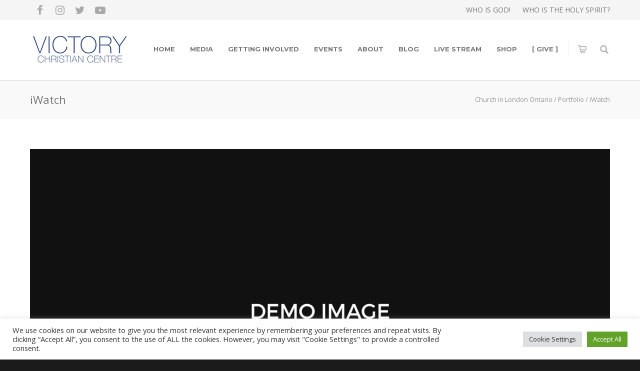

--- FILE ---
content_type: text/html; charset=UTF-8
request_url: https://victorychristiancentre.ca/portfolio-item/iwatch/
body_size: 26022
content:
<!doctype html>
<html lang="en-US">
<head>
<meta http-equiv="Content-Type" content="text/html; charset=UTF-8" />
<!-- Mobile Specific Metas & Favicons -->
<meta name="viewport" content="width=device-width, initial-scale=1, maximum-scale=1, user-scalable=0"><link rel="shortcut icon" href="https://victorychristiancentre.ca/wp-content/uploads/2021/09/icon_V.png"><link rel="apple-touch-icon" href="https://victorychristiancentre.ca/wp-content/uploads/2021/09/icon_V.png"><link rel="apple-touch-icon" sizes="120x120" href="https://victorychristiancentre.ca/wp-content/uploads/2021/09/icon_V120.png"><link rel="apple-touch-icon" sizes="76x76" href="https://victorychristiancentre.ca/wp-content/uploads/2021/09/icon_V120.png"><link rel="apple-touch-icon" sizes="152x152" href="https://victorychristiancentre.ca/wp-content/uploads/2021/09/icon_V120.png"><!-- WordPress Stuff -->
                        <script>
                            /* You can add more configuration options to webfontloader by previously defining the WebFontConfig with your options */
                            if ( typeof WebFontConfig === "undefined" ) {
                                WebFontConfig = new Object();
                            }
                            WebFontConfig['google'] = {families: ['Montserrat:100,200,300,400,500,600,700,800,900,100italic,200italic,300italic,400italic,500italic,600italic,700italic,800italic,900italic', 'Open+Sans:300,400,600,700,800,300italic,400italic,600italic,700italic,800italic&subset=latin']};

                            (function() {
                                var wf = document.createElement( 'script' );
                                wf.src = 'https://victorychristiancentre.ca/wp-content/themes/unicon/framework/admin/ReduxCore/assets/js/webfont.js';
                                wf.type = 'text/javascript';
                                wf.async = 'true';
                                var s = document.getElementsByTagName( 'script' )[0];
                                s.parentNode.insertBefore( wf, s );
                            })();
                        </script>
                        <meta name='robots' content='index, follow, max-image-preview:large, max-snippet:-1, max-video-preview:-1' />

	<!-- This site is optimized with the Yoast SEO plugin v20.8 - https://yoast.com/wordpress/plugins/seo/ -->
	<title>iWatch - Church in London Ontario</title>
	<link rel="canonical" href="https://victorychristiancentre.ca/portfolio-item/iwatch/" />
	<meta property="og:locale" content="en_US" />
	<meta property="og:type" content="article" />
	<meta property="og:title" content="iWatch - Church in London Ontario" />
	<meta property="og:description" content="Lorem ipsum dolor sit amet, consetetur sadipscing elitr, sed diam nonumy eirmod tempor invidunt ut labore et dolore magna aliquyam erat, sed diam voluptua. At vero eos et accusam et justo duo dolores et ea rebum. Stet clita kasd gubergren, no sea takimata sanctus est Lorem ipsum dolor sit amet. Lorem ipsum dolor sit amet, consetetur sadipscing elitr, sed diam nonumy eirmod tempor invidunt ut labore et dolore magna aliquyam erat, sed diam voluptua. At vero eos et accusam et justo duo dolores et ea rebum. Stet clita kasd gubergren, no sea takimata sanctus est Lorem ipsum dolor sit amet. Lorem ipsum dolor sit amet, consetetur sadipscing elitr, sed diam nonumy eirmod tempor invidunt ut labore et dolore magna aliquyam erat, sed diam voluptua. At vero eos et accusam et justo duo dolores et ea rebum. Stet clita kasd gubergren, no sea takimata sanctus est Lorem ipsum dolor sit amet. Duis autem vel eum iriure dolor in hendrerit in vulputate velit esse molestie consequat, vel illum dolore eu feugiat nulla facilisis at vero eros et accumsan et iusto odio dignissim qui blandit praesent luptatum zzril delenit augue duis dolore te feugait nulla facilisi. Lorem ipsum dolor sit amet, consectetuer adipiscing [&hellip;]" />
	<meta property="og:url" content="https://victorychristiancentre.ca/portfolio-item/iwatch/" />
	<meta property="og:site_name" content="Church in London Ontario" />
	<meta property="og:image" content="https://victorychristiancentre.ca/wp-content/uploads/2014/12/demoimage5.jpg" />
	<meta property="og:image:width" content="1000" />
	<meta property="og:image:height" content="1000" />
	<meta property="og:image:type" content="image/jpeg" />
	<meta name="twitter:card" content="summary_large_image" />
	<meta name="twitter:label1" content="Est. reading time" />
	<meta name="twitter:data1" content="1 minute" />
	<script type="application/ld+json" class="yoast-schema-graph">{"@context":"https://schema.org","@graph":[{"@type":"WebPage","@id":"https://victorychristiancentre.ca/portfolio-item/iwatch/","url":"https://victorychristiancentre.ca/portfolio-item/iwatch/","name":"iWatch - Church in London Ontario","isPartOf":{"@id":"https://victorychristiancentre.ca/#website"},"primaryImageOfPage":{"@id":"https://victorychristiancentre.ca/portfolio-item/iwatch/#primaryimage"},"image":{"@id":"https://victorychristiancentre.ca/portfolio-item/iwatch/#primaryimage"},"thumbnailUrl":"https://victorychristiancentre.ca/wp-content/uploads/2014/12/demoimage5.jpg","datePublished":"2014-12-10T15:11:10+00:00","dateModified":"2014-12-10T15:11:10+00:00","breadcrumb":{"@id":"https://victorychristiancentre.ca/portfolio-item/iwatch/#breadcrumb"},"inLanguage":"en-US","potentialAction":[{"@type":"ReadAction","target":["https://victorychristiancentre.ca/portfolio-item/iwatch/"]}]},{"@type":"ImageObject","inLanguage":"en-US","@id":"https://victorychristiancentre.ca/portfolio-item/iwatch/#primaryimage","url":"https://victorychristiancentre.ca/wp-content/uploads/2014/12/demoimage5.jpg","contentUrl":"https://victorychristiancentre.ca/wp-content/uploads/2014/12/demoimage5.jpg","width":1000,"height":1000,"caption":""},{"@type":"BreadcrumbList","@id":"https://victorychristiancentre.ca/portfolio-item/iwatch/#breadcrumb","itemListElement":[{"@type":"ListItem","position":1,"name":"Home","item":"https://victorychristiancentre.ca/"},{"@type":"ListItem","position":2,"name":"iWatch"}]},{"@type":"WebSite","@id":"https://victorychristiancentre.ca/#website","url":"https://victorychristiancentre.ca/","name":"Church in London Ontario","description":"| Victory Christian Centre","potentialAction":[{"@type":"SearchAction","target":{"@type":"EntryPoint","urlTemplate":"https://victorychristiancentre.ca/?s={search_term_string}"},"query-input":"required name=search_term_string"}],"inLanguage":"en-US"}]}</script>
	<!-- / Yoast SEO plugin. -->


<link rel='dns-prefetch' href='//fonts.googleapis.com' />
<link rel="alternate" type="application/rss+xml" title="Church in London Ontario &raquo; Feed" href="https://victorychristiancentre.ca/feed/" />
<link rel="alternate" type="text/calendar" title="Church in London Ontario &raquo; iCal Feed" href="https://victorychristiancentre.ca/events/?ical=1" />
<script type="text/javascript">
window._wpemojiSettings = {"baseUrl":"https:\/\/s.w.org\/images\/core\/emoji\/14.0.0\/72x72\/","ext":".png","svgUrl":"https:\/\/s.w.org\/images\/core\/emoji\/14.0.0\/svg\/","svgExt":".svg","source":{"concatemoji":"https:\/\/victorychristiancentre.ca\/wp-includes\/js\/wp-emoji-release.min.js?ver=6.2.2"}};
/*! This file is auto-generated */
!function(e,a,t){var n,r,o,i=a.createElement("canvas"),p=i.getContext&&i.getContext("2d");function s(e,t){p.clearRect(0,0,i.width,i.height),p.fillText(e,0,0);e=i.toDataURL();return p.clearRect(0,0,i.width,i.height),p.fillText(t,0,0),e===i.toDataURL()}function c(e){var t=a.createElement("script");t.src=e,t.defer=t.type="text/javascript",a.getElementsByTagName("head")[0].appendChild(t)}for(o=Array("flag","emoji"),t.supports={everything:!0,everythingExceptFlag:!0},r=0;r<o.length;r++)t.supports[o[r]]=function(e){if(p&&p.fillText)switch(p.textBaseline="top",p.font="600 32px Arial",e){case"flag":return s("\ud83c\udff3\ufe0f\u200d\u26a7\ufe0f","\ud83c\udff3\ufe0f\u200b\u26a7\ufe0f")?!1:!s("\ud83c\uddfa\ud83c\uddf3","\ud83c\uddfa\u200b\ud83c\uddf3")&&!s("\ud83c\udff4\udb40\udc67\udb40\udc62\udb40\udc65\udb40\udc6e\udb40\udc67\udb40\udc7f","\ud83c\udff4\u200b\udb40\udc67\u200b\udb40\udc62\u200b\udb40\udc65\u200b\udb40\udc6e\u200b\udb40\udc67\u200b\udb40\udc7f");case"emoji":return!s("\ud83e\udef1\ud83c\udffb\u200d\ud83e\udef2\ud83c\udfff","\ud83e\udef1\ud83c\udffb\u200b\ud83e\udef2\ud83c\udfff")}return!1}(o[r]),t.supports.everything=t.supports.everything&&t.supports[o[r]],"flag"!==o[r]&&(t.supports.everythingExceptFlag=t.supports.everythingExceptFlag&&t.supports[o[r]]);t.supports.everythingExceptFlag=t.supports.everythingExceptFlag&&!t.supports.flag,t.DOMReady=!1,t.readyCallback=function(){t.DOMReady=!0},t.supports.everything||(n=function(){t.readyCallback()},a.addEventListener?(a.addEventListener("DOMContentLoaded",n,!1),e.addEventListener("load",n,!1)):(e.attachEvent("onload",n),a.attachEvent("onreadystatechange",function(){"complete"===a.readyState&&t.readyCallback()})),(e=t.source||{}).concatemoji?c(e.concatemoji):e.wpemoji&&e.twemoji&&(c(e.twemoji),c(e.wpemoji)))}(window,document,window._wpemojiSettings);
</script>
<style type="text/css">
img.wp-smiley,
img.emoji {
	display: inline !important;
	border: none !important;
	box-shadow: none !important;
	height: 1em !important;
	width: 1em !important;
	margin: 0 0.07em !important;
	vertical-align: -0.1em !important;
	background: none !important;
	padding: 0 !important;
}
</style>
	<link rel='stylesheet' id='wc-square-cart-checkout-block-css' href='https://victorychristiancentre.ca/wp-content/plugins/woocommerce-square/assets/css/frontend/wc-square-cart-checkout-blocks.min.css?ver=3.8.2' type='text/css' media='all' />
<link rel='stylesheet' id='layerslider-css' href='https://victorychristiancentre.ca/wp-content/plugins/LayerSlider/assets/static/layerslider/css/layerslider.css?ver=6.11.8' type='text/css' media='all' />
<link rel='stylesheet' id='ls-google-fonts-css' href='https://fonts.googleapis.com/css?family=Lato:100,300,regular,700,900%7COpen+Sans:300%7CIndie+Flower:regular%7COswald:300,regular,700&#038;subset=latin%2Clatin-ext' type='text/css' media='all' />
<link rel='stylesheet' id='wp-block-library-css' href='https://victorychristiancentre.ca/wp-includes/css/dist/block-library/style.min.css?ver=6.2.2' type='text/css' media='all' />
<link rel='stylesheet' id='wc-blocks-vendors-style-css' href='https://victorychristiancentre.ca/wp-content/plugins/woocommerce/packages/woocommerce-blocks/build/wc-blocks-vendors-style.css?ver=10.0.6' type='text/css' media='all' />
<link rel='stylesheet' id='wc-blocks-style-css' href='https://victorychristiancentre.ca/wp-content/plugins/woocommerce/packages/woocommerce-blocks/build/wc-blocks-style.css?ver=10.0.6' type='text/css' media='all' />
<link rel='stylesheet' id='classic-theme-styles-css' href='https://victorychristiancentre.ca/wp-includes/css/classic-themes.min.css?ver=6.2.2' type='text/css' media='all' />
<style id='global-styles-inline-css' type='text/css'>
body{--wp--preset--color--black: #000000;--wp--preset--color--cyan-bluish-gray: #abb8c3;--wp--preset--color--white: #ffffff;--wp--preset--color--pale-pink: #f78da7;--wp--preset--color--vivid-red: #cf2e2e;--wp--preset--color--luminous-vivid-orange: #ff6900;--wp--preset--color--luminous-vivid-amber: #fcb900;--wp--preset--color--light-green-cyan: #7bdcb5;--wp--preset--color--vivid-green-cyan: #00d084;--wp--preset--color--pale-cyan-blue: #8ed1fc;--wp--preset--color--vivid-cyan-blue: #0693e3;--wp--preset--color--vivid-purple: #9b51e0;--wp--preset--gradient--vivid-cyan-blue-to-vivid-purple: linear-gradient(135deg,rgba(6,147,227,1) 0%,rgb(155,81,224) 100%);--wp--preset--gradient--light-green-cyan-to-vivid-green-cyan: linear-gradient(135deg,rgb(122,220,180) 0%,rgb(0,208,130) 100%);--wp--preset--gradient--luminous-vivid-amber-to-luminous-vivid-orange: linear-gradient(135deg,rgba(252,185,0,1) 0%,rgba(255,105,0,1) 100%);--wp--preset--gradient--luminous-vivid-orange-to-vivid-red: linear-gradient(135deg,rgba(255,105,0,1) 0%,rgb(207,46,46) 100%);--wp--preset--gradient--very-light-gray-to-cyan-bluish-gray: linear-gradient(135deg,rgb(238,238,238) 0%,rgb(169,184,195) 100%);--wp--preset--gradient--cool-to-warm-spectrum: linear-gradient(135deg,rgb(74,234,220) 0%,rgb(151,120,209) 20%,rgb(207,42,186) 40%,rgb(238,44,130) 60%,rgb(251,105,98) 80%,rgb(254,248,76) 100%);--wp--preset--gradient--blush-light-purple: linear-gradient(135deg,rgb(255,206,236) 0%,rgb(152,150,240) 100%);--wp--preset--gradient--blush-bordeaux: linear-gradient(135deg,rgb(254,205,165) 0%,rgb(254,45,45) 50%,rgb(107,0,62) 100%);--wp--preset--gradient--luminous-dusk: linear-gradient(135deg,rgb(255,203,112) 0%,rgb(199,81,192) 50%,rgb(65,88,208) 100%);--wp--preset--gradient--pale-ocean: linear-gradient(135deg,rgb(255,245,203) 0%,rgb(182,227,212) 50%,rgb(51,167,181) 100%);--wp--preset--gradient--electric-grass: linear-gradient(135deg,rgb(202,248,128) 0%,rgb(113,206,126) 100%);--wp--preset--gradient--midnight: linear-gradient(135deg,rgb(2,3,129) 0%,rgb(40,116,252) 100%);--wp--preset--duotone--dark-grayscale: url('#wp-duotone-dark-grayscale');--wp--preset--duotone--grayscale: url('#wp-duotone-grayscale');--wp--preset--duotone--purple-yellow: url('#wp-duotone-purple-yellow');--wp--preset--duotone--blue-red: url('#wp-duotone-blue-red');--wp--preset--duotone--midnight: url('#wp-duotone-midnight');--wp--preset--duotone--magenta-yellow: url('#wp-duotone-magenta-yellow');--wp--preset--duotone--purple-green: url('#wp-duotone-purple-green');--wp--preset--duotone--blue-orange: url('#wp-duotone-blue-orange');--wp--preset--font-size--small: 13px;--wp--preset--font-size--medium: 20px;--wp--preset--font-size--large: 36px;--wp--preset--font-size--x-large: 42px;--wp--preset--spacing--20: 0.44rem;--wp--preset--spacing--30: 0.67rem;--wp--preset--spacing--40: 1rem;--wp--preset--spacing--50: 1.5rem;--wp--preset--spacing--60: 2.25rem;--wp--preset--spacing--70: 3.38rem;--wp--preset--spacing--80: 5.06rem;--wp--preset--shadow--natural: 6px 6px 9px rgba(0, 0, 0, 0.2);--wp--preset--shadow--deep: 12px 12px 50px rgba(0, 0, 0, 0.4);--wp--preset--shadow--sharp: 6px 6px 0px rgba(0, 0, 0, 0.2);--wp--preset--shadow--outlined: 6px 6px 0px -3px rgba(255, 255, 255, 1), 6px 6px rgba(0, 0, 0, 1);--wp--preset--shadow--crisp: 6px 6px 0px rgba(0, 0, 0, 1);}:where(.is-layout-flex){gap: 0.5em;}body .is-layout-flow > .alignleft{float: left;margin-inline-start: 0;margin-inline-end: 2em;}body .is-layout-flow > .alignright{float: right;margin-inline-start: 2em;margin-inline-end: 0;}body .is-layout-flow > .aligncenter{margin-left: auto !important;margin-right: auto !important;}body .is-layout-constrained > .alignleft{float: left;margin-inline-start: 0;margin-inline-end: 2em;}body .is-layout-constrained > .alignright{float: right;margin-inline-start: 2em;margin-inline-end: 0;}body .is-layout-constrained > .aligncenter{margin-left: auto !important;margin-right: auto !important;}body .is-layout-constrained > :where(:not(.alignleft):not(.alignright):not(.alignfull)){max-width: var(--wp--style--global--content-size);margin-left: auto !important;margin-right: auto !important;}body .is-layout-constrained > .alignwide{max-width: var(--wp--style--global--wide-size);}body .is-layout-flex{display: flex;}body .is-layout-flex{flex-wrap: wrap;align-items: center;}body .is-layout-flex > *{margin: 0;}:where(.wp-block-columns.is-layout-flex){gap: 2em;}.has-black-color{color: var(--wp--preset--color--black) !important;}.has-cyan-bluish-gray-color{color: var(--wp--preset--color--cyan-bluish-gray) !important;}.has-white-color{color: var(--wp--preset--color--white) !important;}.has-pale-pink-color{color: var(--wp--preset--color--pale-pink) !important;}.has-vivid-red-color{color: var(--wp--preset--color--vivid-red) !important;}.has-luminous-vivid-orange-color{color: var(--wp--preset--color--luminous-vivid-orange) !important;}.has-luminous-vivid-amber-color{color: var(--wp--preset--color--luminous-vivid-amber) !important;}.has-light-green-cyan-color{color: var(--wp--preset--color--light-green-cyan) !important;}.has-vivid-green-cyan-color{color: var(--wp--preset--color--vivid-green-cyan) !important;}.has-pale-cyan-blue-color{color: var(--wp--preset--color--pale-cyan-blue) !important;}.has-vivid-cyan-blue-color{color: var(--wp--preset--color--vivid-cyan-blue) !important;}.has-vivid-purple-color{color: var(--wp--preset--color--vivid-purple) !important;}.has-black-background-color{background-color: var(--wp--preset--color--black) !important;}.has-cyan-bluish-gray-background-color{background-color: var(--wp--preset--color--cyan-bluish-gray) !important;}.has-white-background-color{background-color: var(--wp--preset--color--white) !important;}.has-pale-pink-background-color{background-color: var(--wp--preset--color--pale-pink) !important;}.has-vivid-red-background-color{background-color: var(--wp--preset--color--vivid-red) !important;}.has-luminous-vivid-orange-background-color{background-color: var(--wp--preset--color--luminous-vivid-orange) !important;}.has-luminous-vivid-amber-background-color{background-color: var(--wp--preset--color--luminous-vivid-amber) !important;}.has-light-green-cyan-background-color{background-color: var(--wp--preset--color--light-green-cyan) !important;}.has-vivid-green-cyan-background-color{background-color: var(--wp--preset--color--vivid-green-cyan) !important;}.has-pale-cyan-blue-background-color{background-color: var(--wp--preset--color--pale-cyan-blue) !important;}.has-vivid-cyan-blue-background-color{background-color: var(--wp--preset--color--vivid-cyan-blue) !important;}.has-vivid-purple-background-color{background-color: var(--wp--preset--color--vivid-purple) !important;}.has-black-border-color{border-color: var(--wp--preset--color--black) !important;}.has-cyan-bluish-gray-border-color{border-color: var(--wp--preset--color--cyan-bluish-gray) !important;}.has-white-border-color{border-color: var(--wp--preset--color--white) !important;}.has-pale-pink-border-color{border-color: var(--wp--preset--color--pale-pink) !important;}.has-vivid-red-border-color{border-color: var(--wp--preset--color--vivid-red) !important;}.has-luminous-vivid-orange-border-color{border-color: var(--wp--preset--color--luminous-vivid-orange) !important;}.has-luminous-vivid-amber-border-color{border-color: var(--wp--preset--color--luminous-vivid-amber) !important;}.has-light-green-cyan-border-color{border-color: var(--wp--preset--color--light-green-cyan) !important;}.has-vivid-green-cyan-border-color{border-color: var(--wp--preset--color--vivid-green-cyan) !important;}.has-pale-cyan-blue-border-color{border-color: var(--wp--preset--color--pale-cyan-blue) !important;}.has-vivid-cyan-blue-border-color{border-color: var(--wp--preset--color--vivid-cyan-blue) !important;}.has-vivid-purple-border-color{border-color: var(--wp--preset--color--vivid-purple) !important;}.has-vivid-cyan-blue-to-vivid-purple-gradient-background{background: var(--wp--preset--gradient--vivid-cyan-blue-to-vivid-purple) !important;}.has-light-green-cyan-to-vivid-green-cyan-gradient-background{background: var(--wp--preset--gradient--light-green-cyan-to-vivid-green-cyan) !important;}.has-luminous-vivid-amber-to-luminous-vivid-orange-gradient-background{background: var(--wp--preset--gradient--luminous-vivid-amber-to-luminous-vivid-orange) !important;}.has-luminous-vivid-orange-to-vivid-red-gradient-background{background: var(--wp--preset--gradient--luminous-vivid-orange-to-vivid-red) !important;}.has-very-light-gray-to-cyan-bluish-gray-gradient-background{background: var(--wp--preset--gradient--very-light-gray-to-cyan-bluish-gray) !important;}.has-cool-to-warm-spectrum-gradient-background{background: var(--wp--preset--gradient--cool-to-warm-spectrum) !important;}.has-blush-light-purple-gradient-background{background: var(--wp--preset--gradient--blush-light-purple) !important;}.has-blush-bordeaux-gradient-background{background: var(--wp--preset--gradient--blush-bordeaux) !important;}.has-luminous-dusk-gradient-background{background: var(--wp--preset--gradient--luminous-dusk) !important;}.has-pale-ocean-gradient-background{background: var(--wp--preset--gradient--pale-ocean) !important;}.has-electric-grass-gradient-background{background: var(--wp--preset--gradient--electric-grass) !important;}.has-midnight-gradient-background{background: var(--wp--preset--gradient--midnight) !important;}.has-small-font-size{font-size: var(--wp--preset--font-size--small) !important;}.has-medium-font-size{font-size: var(--wp--preset--font-size--medium) !important;}.has-large-font-size{font-size: var(--wp--preset--font-size--large) !important;}.has-x-large-font-size{font-size: var(--wp--preset--font-size--x-large) !important;}
.wp-block-navigation a:where(:not(.wp-element-button)){color: inherit;}
:where(.wp-block-columns.is-layout-flex){gap: 2em;}
.wp-block-pullquote{font-size: 1.5em;line-height: 1.6;}
</style>
<link rel='stylesheet' id='announcer-css-css' href='https://victorychristiancentre.ca/wp-content/plugins/announcer/public/css/style.css?ver=5.8' type='text/css' media='all' />
<link rel='stylesheet' id='contact-form-7-css' href='https://victorychristiancentre.ca/wp-content/plugins/contact-form-7/includes/css/styles.css?ver=5.7.7' type='text/css' media='all' />
<link rel='stylesheet' id='cookie-law-info-css' href='https://victorychristiancentre.ca/wp-content/plugins/cookie-law-info/legacy/public/css/cookie-law-info-public.css?ver=3.0.9' type='text/css' media='all' />
<link rel='stylesheet' id='cookie-law-info-gdpr-css' href='https://victorychristiancentre.ca/wp-content/plugins/cookie-law-info/legacy/public/css/cookie-law-info-gdpr.css?ver=3.0.9' type='text/css' media='all' />
<link rel='stylesheet' id='rs-plugin-settings-css' href='https://victorychristiancentre.ca/wp-content/plugins/revslider/public/assets/css/rs6.css?ver=6.4.11' type='text/css' media='all' />
<style id='rs-plugin-settings-inline-css' type='text/css'>
#rs-demo-id {}
</style>
<link rel='stylesheet' id='timetable_sf_style-css' href='https://victorychristiancentre.ca/wp-content/plugins/timetable/style/superfish.css?ver=6.2.2' type='text/css' media='all' />
<link rel='stylesheet' id='timetable_gtip2_style-css' href='https://victorychristiancentre.ca/wp-content/plugins/timetable/style/jquery.qtip.css?ver=6.2.2' type='text/css' media='all' />
<link rel='stylesheet' id='timetable_style-css' href='https://victorychristiancentre.ca/wp-content/plugins/timetable/style/style.css?ver=6.2.2' type='text/css' media='all' />
<link rel='stylesheet' id='timetable_event_template-css' href='https://victorychristiancentre.ca/wp-content/plugins/timetable/style/event_template.css?ver=6.2.2' type='text/css' media='all' />
<link rel='stylesheet' id='timetable_responsive_style-css' href='https://victorychristiancentre.ca/wp-content/plugins/timetable/style/responsive.css?ver=6.2.2' type='text/css' media='all' />
<link rel='stylesheet' id='timetable_font_lato-css' href='//fonts.googleapis.com/css?family=Lato%3A400%2C700&#038;ver=6.2.2' type='text/css' media='all' />
<style id='woocommerce-inline-inline-css' type='text/css'>
.woocommerce form .form-row .required { visibility: visible; }
</style>
<link rel='stylesheet' id='give-styles-css' href='https://victorychristiancentre.ca/wp-content/plugins/give/assets/dist/css/give.css?ver=2.27.2' type='text/css' media='all' />
<link rel='stylesheet' id='give-donation-summary-style-frontend-css' href='https://victorychristiancentre.ca/wp-content/plugins/give/assets/dist/css/give-donation-summary.css?ver=2.27.2' type='text/css' media='all' />
<link rel='stylesheet' id='stylesheet-css' href='https://victorychristiancentre.ca/wp-content/themes/unicon/style.css?ver=1' type='text/css' media='all' />
<link rel='stylesheet' id='js_composer_front-css' href='https://victorychristiancentre.ca/wp-content/plugins/js_composer/assets/css/js_composer.min.css?ver=6.6.0' type='text/css' media='all' />
<link rel='stylesheet' id='shortcodes-css' href='https://victorychristiancentre.ca/wp-content/themes/unicon/framework/css/shortcodes.css?ver=6.2.2' type='text/css' media='all' />
<link rel='stylesheet' id='woocommerce-css' href='https://victorychristiancentre.ca/wp-content/themes/unicon/framework/css/woocommerce.css?ver=6.2.2' type='text/css' media='all' />
<link rel='stylesheet' id='responsive-css' href='https://victorychristiancentre.ca/wp-content/themes/unicon/framework/css/responsive.css?ver=6.2.2' type='text/css' media='all' />
<link rel='stylesheet' id='__EPYT__style-css' href='https://victorychristiancentre.ca/wp-content/plugins/youtube-embed-plus/styles/ytprefs.min.css?ver=14.1.6.2' type='text/css' media='all' />
<style id='__EPYT__style-inline-css' type='text/css'>

                .epyt-gallery-thumb {
                        width: 33.333%;
                }
                
</style>
<script type='text/javascript' src='https://victorychristiancentre.ca/wp-includes/js/jquery/jquery.min.js?ver=3.6.4' id='jquery-core-js'></script>
<script type='text/javascript' src='https://victorychristiancentre.ca/wp-includes/js/jquery/jquery-migrate.min.js?ver=3.4.0' id='jquery-migrate-js'></script>
<script type='text/javascript' id='layerslider-utils-js-extra'>
/* <![CDATA[ */
var LS_Meta = {"v":"6.11.8","fixGSAP":"1"};
/* ]]> */
</script>
<script type='text/javascript' src='https://victorychristiancentre.ca/wp-content/plugins/LayerSlider/assets/static/layerslider/js/layerslider.utils.js?ver=6.11.8' id='layerslider-utils-js'></script>
<script type='text/javascript' src='https://victorychristiancentre.ca/wp-content/plugins/LayerSlider/assets/static/layerslider/js/layerslider.kreaturamedia.jquery.js?ver=6.11.8' id='layerslider-js'></script>
<script type='text/javascript' src='https://victorychristiancentre.ca/wp-content/plugins/LayerSlider/assets/static/layerslider/js/layerslider.transitions.js?ver=6.11.8' id='layerslider-transitions-js'></script>
<script type='text/javascript' src='https://victorychristiancentre.ca/wp-content/plugins/announcer/public/js/script.js?ver=5.8' id='announcer-js-js'></script>
<script type='text/javascript' id='cookie-law-info-js-extra'>
/* <![CDATA[ */
var Cli_Data = {"nn_cookie_ids":[],"cookielist":[],"non_necessary_cookies":[],"ccpaEnabled":"","ccpaRegionBased":"","ccpaBarEnabled":"","strictlyEnabled":["necessary","obligatoire"],"ccpaType":"gdpr","js_blocking":"1","custom_integration":"","triggerDomRefresh":"","secure_cookies":""};
var cli_cookiebar_settings = {"animate_speed_hide":"500","animate_speed_show":"500","background":"#FFF","border":"#b1a6a6c2","border_on":"","button_1_button_colour":"#61a229","button_1_button_hover":"#4e8221","button_1_link_colour":"#fff","button_1_as_button":"1","button_1_new_win":"","button_2_button_colour":"#333","button_2_button_hover":"#292929","button_2_link_colour":"#444","button_2_as_button":"","button_2_hidebar":"","button_3_button_colour":"#dedfe0","button_3_button_hover":"#b2b2b3","button_3_link_colour":"#333333","button_3_as_button":"1","button_3_new_win":"","button_4_button_colour":"#dedfe0","button_4_button_hover":"#b2b2b3","button_4_link_colour":"#333333","button_4_as_button":"1","button_7_button_colour":"#61a229","button_7_button_hover":"#4e8221","button_7_link_colour":"#fff","button_7_as_button":"1","button_7_new_win":"","font_family":"inherit","header_fix":"","notify_animate_hide":"1","notify_animate_show":"","notify_div_id":"#cookie-law-info-bar","notify_position_horizontal":"right","notify_position_vertical":"bottom","scroll_close":"","scroll_close_reload":"","accept_close_reload":"","reject_close_reload":"","showagain_tab":"","showagain_background":"#fff","showagain_border":"#000","showagain_div_id":"#cookie-law-info-again","showagain_x_position":"100px","text":"#333333","show_once_yn":"","show_once":"10000","logging_on":"","as_popup":"","popup_overlay":"1","bar_heading_text":"","cookie_bar_as":"banner","popup_showagain_position":"bottom-right","widget_position":"left"};
var log_object = {"ajax_url":"https:\/\/victorychristiancentre.ca\/wp-admin\/admin-ajax.php"};
/* ]]> */
</script>
<script type='text/javascript' src='https://victorychristiancentre.ca/wp-content/plugins/cookie-law-info/legacy/public/js/cookie-law-info-public.js?ver=3.0.9' id='cookie-law-info-js'></script>
<script type='text/javascript' src='https://victorychristiancentre.ca/wp-content/plugins/revslider/public/assets/js/rbtools.min.js?ver=6.4.8' id='tp-tools-js'></script>
<script type='text/javascript' src='https://victorychristiancentre.ca/wp-content/plugins/revslider/public/assets/js/rs6.min.js?ver=6.4.11' id='revmin-js'></script>
<script type='text/javascript' src='https://victorychristiancentre.ca/wp-content/plugins/woocommerce/assets/js/jquery-blockui/jquery.blockUI.min.js?ver=2.7.0-wc.7.7.2' id='jquery-blockui-js'></script>
<script type='text/javascript' id='wc-add-to-cart-js-extra'>
/* <![CDATA[ */
var wc_add_to_cart_params = {"ajax_url":"\/wp-admin\/admin-ajax.php","wc_ajax_url":"\/?wc-ajax=%%endpoint%%","i18n_view_cart":"View cart","cart_url":"https:\/\/victorychristiancentre.ca\/cart\/","is_cart":"","cart_redirect_after_add":"no"};
/* ]]> */
</script>
<script type='text/javascript' src='https://victorychristiancentre.ca/wp-content/plugins/woocommerce/assets/js/frontend/add-to-cart.min.js?ver=7.7.2' id='wc-add-to-cart-js'></script>
<script type='text/javascript' src='https://victorychristiancentre.ca/wp-includes/js/dist/vendor/wp-polyfill-inert.min.js?ver=3.1.2' id='wp-polyfill-inert-js'></script>
<script type='text/javascript' src='https://victorychristiancentre.ca/wp-includes/js/dist/vendor/regenerator-runtime.min.js?ver=0.13.11' id='regenerator-runtime-js'></script>
<script type='text/javascript' src='https://victorychristiancentre.ca/wp-includes/js/dist/vendor/wp-polyfill.min.js?ver=3.15.0' id='wp-polyfill-js'></script>
<script type='text/javascript' src='https://victorychristiancentre.ca/wp-includes/js/dist/hooks.min.js?ver=4169d3cf8e8d95a3d6d5' id='wp-hooks-js'></script>
<script type='text/javascript' src='https://victorychristiancentre.ca/wp-includes/js/dist/i18n.min.js?ver=9e794f35a71bb98672ae' id='wp-i18n-js'></script>
<script type='text/javascript' id='wp-i18n-js-after'>
wp.i18n.setLocaleData( { 'text direction\u0004ltr': [ 'ltr' ] } );
</script>
<script type='text/javascript' id='give-js-extra'>
/* <![CDATA[ */
var give_global_vars = {"ajaxurl":"https:\/\/victorychristiancentre.ca\/wp-admin\/admin-ajax.php","checkout_nonce":"3efca38899","currency":"CAD","currency_sign":"$","currency_pos":"before","thousands_separator":",","decimal_separator":".","no_gateway":"Please select a payment method.","bad_minimum":"The minimum custom donation amount for this form is","bad_maximum":"The maximum custom donation amount for this form is","general_loading":"Loading...","purchase_loading":"Please Wait...","textForOverlayScreen":"<h3>Processing...<\/h3><p>This will only take a second!<\/p>","number_decimals":"2","is_test_mode":"","give_version":"2.27.2","magnific_options":{"main_class":"give-modal","close_on_bg_click":false},"form_translation":{"payment-mode":"Please select payment mode.","give_first":"Please enter your first name.","give_last":"Please enter your last name.","give_email":"Please enter a valid email address.","give_user_login":"Invalid email address or username.","give_user_pass":"Enter a password.","give_user_pass_confirm":"Enter the password confirmation.","give_agree_to_terms":"You must agree to the terms and conditions."},"confirm_email_sent_message":"Please check your email and click on the link to access your complete donation history.","ajax_vars":{"ajaxurl":"https:\/\/victorychristiancentre.ca\/wp-admin\/admin-ajax.php","ajaxNonce":"6575df69af","loading":"Loading","select_option":"Please select an option","default_gateway":"paypal","permalinks":"1","number_decimals":2},"cookie_hash":"3c0f6e21865d22c489651b617e942dec","session_nonce_cookie_name":"wp-give_session_reset_nonce_3c0f6e21865d22c489651b617e942dec","session_cookie_name":"wp-give_session_3c0f6e21865d22c489651b617e942dec","delete_session_nonce_cookie":"0"};
var giveApiSettings = {"root":"https:\/\/victorychristiancentre.ca\/wp-json\/give-api\/v2\/","rest_base":"give-api\/v2"};
/* ]]> */
</script>
<script type='text/javascript' src='https://victorychristiancentre.ca/wp-content/plugins/give/assets/dist/js/give.js?ver=025b1e7cc9612693' id='give-js'></script>
<script type='text/javascript' src='https://victorychristiancentre.ca/wp-content/plugins/js_composer/assets/js/vendors/woocommerce-add-to-cart.js?ver=6.6.0' id='vc_woocommerce-add-to-cart-js-js'></script>
<script type='text/javascript' id='__ytprefs__-js-extra'>
/* <![CDATA[ */
var _EPYT_ = {"ajaxurl":"https:\/\/victorychristiancentre.ca\/wp-admin\/admin-ajax.php","security":"3f074ad1a6","gallery_scrolloffset":"20","eppathtoscripts":"https:\/\/victorychristiancentre.ca\/wp-content\/plugins\/youtube-embed-plus\/scripts\/","eppath":"https:\/\/victorychristiancentre.ca\/wp-content\/plugins\/youtube-embed-plus\/","epresponsiveselector":"[\"iframe.__youtube_prefs__\",\"iframe[src*='youtube.com']\",\"iframe[src*='youtube-nocookie.com']\",\"iframe[data-ep-src*='youtube.com']\",\"iframe[data-ep-src*='youtube-nocookie.com']\",\"iframe[data-ep-gallerysrc*='youtube.com']\"]","epdovol":"1","version":"14.1.6.2","evselector":"iframe.__youtube_prefs__[src], iframe[src*=\"youtube.com\/embed\/\"], iframe[src*=\"youtube-nocookie.com\/embed\/\"]","ajax_compat":"","maxres_facade":"eager","ytapi_load":"light","pause_others":"","stopMobileBuffer":"1","facade_mode":"","not_live_on_channel":"","vi_active":"","vi_js_posttypes":[]};
/* ]]> */
</script>
<script type='text/javascript' src='https://victorychristiancentre.ca/wp-content/plugins/youtube-embed-plus/scripts/ytprefs.min.js?ver=14.1.6.2' id='__ytprefs__-js'></script>
<meta name="generator" content="Powered by LayerSlider 6.11.8 - Multi-Purpose, Responsive, Parallax, Mobile-Friendly Slider Plugin for WordPress." />
<!-- LayerSlider updates and docs at: https://layerslider.kreaturamedia.com -->
<link rel="https://api.w.org/" href="https://victorychristiancentre.ca/wp-json/" /><link rel="EditURI" type="application/rsd+xml" title="RSD" href="https://victorychristiancentre.ca/xmlrpc.php?rsd" />
<link rel="wlwmanifest" type="application/wlwmanifest+xml" href="https://victorychristiancentre.ca/wp-includes/wlwmanifest.xml" />
<meta name="generator" content="WordPress 6.2.2" />
<meta name="generator" content="WooCommerce 7.7.2" />
<link rel='shortlink' href='https://victorychristiancentre.ca/?p=11944' />
<link rel="alternate" type="application/json+oembed" href="https://victorychristiancentre.ca/wp-json/oembed/1.0/embed?url=https%3A%2F%2Fvictorychristiancentre.ca%2Fportfolio-item%2Fiwatch%2F" />
<link rel="alternate" type="text/xml+oembed" href="https://victorychristiancentre.ca/wp-json/oembed/1.0/embed?url=https%3A%2F%2Fvictorychristiancentre.ca%2Fportfolio-item%2Fiwatch%2F&#038;format=xml" />

		<!-- GA Google Analytics @ https://m0n.co/ga -->
		<script>
			(function(i,s,o,g,r,a,m){i['GoogleAnalyticsObject']=r;i[r]=i[r]||function(){
			(i[r].q=i[r].q||[]).push(arguments)},i[r].l=1*new Date();a=s.createElement(o),
			m=s.getElementsByTagName(o)[0];a.async=1;a.src=g;m.parentNode.insertBefore(a,m)
			})(window,document,'script','https://www.google-analytics.com/analytics.js','ga');
			ga('create', 'UA-106513367-1', 'auto');
			ga('send', 'pageview');
		</script>

	<meta name="generator" content="Give v2.27.2" />
<meta name="tec-api-version" content="v1"><meta name="tec-api-origin" content="https://victorychristiancentre.ca"><link rel="alternate" href="https://victorychristiancentre.ca/wp-json/tribe/events/v1/" /><style type="text/css">
body{font:400 14px Open Sans,Arial,Helvetica,sans-serif;color:#777777;line-height:1.9;}.wrapall,.boxed-layout{background-color:#ffffff;}body.page-template-page-blank-php{background:#ffffff !important;}h1,.title-h1{font:600 28px Open Sans,Arial,Helvetica,sans-serif;color:#333333;}h2{font:600 24px Open Sans,Arial,Helvetica,sans-serif;color:#333333;}h3{font:600 18px Open Sans,Arial,Helvetica,sans-serif;color:#333333;}h4{font:600 16px Open Sans,Arial,Helvetica,sans-serif;color:#333333;}h5{font:600 16px Open Sans,Arial,Helvetica,sans-serif;color:#333333;}h6{font:600 16px Open Sans,Arial,Helvetica,sans-serif;color:#333333;}.title{font-family:'Open Sans',Arial,Helvetica,sans-serif;}h1 a,h2 a,h3 a,h4 a,h5 a,h6 a{font-weight:inherit;color:inherit;}h1 a:hover,h2 a:hover,h3 a:hover,h4 a:hover,h5 a:hover,h6 a:hover,a:hover h1,a:hover h2,a:hover h3,a:hover h4,a:hover h5,a:hover h6{color:#333333;}a{color:#214475;}a:hover{color:#333333;}input[type='text'],input[type='password'],input[type='email'],input[type='tel'],input[type='date'],input[type='number'],textarea,select{font-family:Open Sans,Arial,Helvetica,sans-serif;font-size:14px;}#sidebar .widget h3{font:700 14px Montserrat,Arial,Helvetica,sans-serif;color:#444444;}.container .twelve.alt.sidebar-right,.container .twelve.alt.sidebar-left,#sidebar.sidebar-right #sidebar-widgets,#sidebar.sidebar-left #sidebar-widgets{border-color:#efefef;}#topbar{background:#f5f5f5;color:#777777;}#topbar a{color:#777777;}#topbar a:hover{color:#333333;}@media only screen and (max-width:767px){#topbar .topbar-col1{background:#f5f5f5;}} #navigation > ul > li > a{font:700 13px Montserrat,Arial,Helvetica,sans-serif;color:#777777;}#navigation > ul > li:hover > a,#navigation > ul > li > a:hover{color:#214475;}#navigation li.current-menu-item > a:hover,#navigation li.current-page-ancestor > a:hover,#navigation li.current-menu-ancestor > a:hover,#navigation li.current-menu-parent > a:hover,#navigation li.current_page_ancestor > a:hover,#navigation > ul > li.sfHover > a{color:#214475;}#navigation li.current-menu-item > a,#navigation li.current-page-ancestor > a,#navigation li.current-menu-ancestor > a,#navigation li.current-menu-parent > a,#navigation li.current_page_ancestor > a{color:#0d63a1;}#navigation ul li:hover{border-color:#214475;}#navigation li.current-menu-item,#navigation li.current-page-ancestor,#navigation li.current-menu-ancestor,#navigation li.current-menu-parent,#navigation li.current_page_ancestor{border-color:#0d63a1;}#navigation .sub-menu{background:#262626;}#navigation .sub-menu li a{font:400 13px Open Sans,Arial,Helvetica,sans-serif;color:#bbbbbb;}#navigation .sub-menu li a:hover{color:#ffffff;}#navigation .sub-menu li.current_page_item > a,#navigation .sub-menu li.current_page_item > a:hover,#navigation .sub-menu li.current-menu-item > a,#navigation .sub-menu li.current-menu-item > a:hover,#navigation .sub-menu li.current-page-ancestor > a,#navigation .sub-menu li.current-page-ancestor > a:hover,#navigation .sub-menu li.current-menu-ancestor > a,#navigation .sub-menu li.current-menu-ancestor > a:hover,#navigation .sub-menu li.current-menu-parent > a,#navigation .sub-menu li.current-menu-parent > a:hover,#navigation .sub-menu li.current_page_ancestor > a,#navigation .sub-menu li.current_page_ancestor > a:hover{color:#ffffff;}#navigation .sub-menu li a,#navigation .sub-menu ul li a{border-color:#333333;}#navigation > ul > li.megamenu > ul.sub-menu{background:#262626;border-color:#214475;}#navigation > ul > li.megamenu > ul > li{border-right-color:#333333 !important;}#navigation > ul > li.megamenu ul li a{color:#bbbbbb;}#navigation > ul > li.megamenu > ul > li > a{color:#ffffff;}#navigation > ul > li.megamenu > ul ul li a:hover,#header #navigation > ul > li.megamenu > ul ul li.current-menu-item a{color:#ffffff !important;background-color:#333333 !important;} #search-btn,#shopping-btn,#close-search-btn{color:#bbbbbb;}#search-btn:hover,#shopping-btn:hover,#close-search-btn:hover{color:#666666;}#slogan{font:400 20px Open Sans,Arial,Helvetica,sans-serif;color:#777777;margin-top:34px;} #mobile-navigation{background:#262626;}#mobile-navigation ul li a{font:400 13px Open Sans,Arial,Helvetica,sans-serif;color:#bbbbbb;border-bottom-color:#333333 !important;}#mobile-navigation ul li a:hover,#mobile-navigation ul li a:hover [class^='fa-'],#mobile-navigation li.open > a,#mobile-navigation ul li.current-menu-item > a,#mobile-navigation ul li.current-menu-ancestor > a{color:#ffffff;}body #mobile-navigation li.open > a [class^='fa-']{color:#ffffff;}#mobile-navigation form,#mobile-navigation form input{background:#444444;color:#cccccc;}#mobile-navigation form:before{color:#cccccc;}#mobile-header{background:#ffffff;height:120px;}#mobile-navigation-btn,#mobile-cart-btn,#mobile-shopping-btn{color:#bbbbbb;line-height:120px;}#mobile-navigation-btn:hover,#mobile-cart-btn:hover,#mobile-shopping-btn:hover{color:#666666;}#mobile-header .logo{margin-top:25px;} #header.header-v1{height:120px;background:#ffffff;}.header-v1 .logo{margin-top:25px;}.header-v1 #navigation > ul > li{height:120px;padding-top:50px;}.header-v1 #navigation .sub-menu{top:120px;}.header-v1 .header-icons-divider{line-height:120px;background:#efefef;}#header.header-v1 .widget_shopping_cart{top:120px;}.header-v1 #search-btn,.header-v1 #close-search-btn,.header-v1 #shopping-btn{line-height:120px;}.header-v1 #search-top,.header-v1 #search-top input{height:120px;}.header-v1 #search-top input{color:#666666;font-family:Open Sans,Arial,Helvetica,sans-serif;} #header.header-v3{background:#ffffff;}.header-v3 .navigation-wrap{background:#ffffff;border-top:1px solid #efefef;}.header-v3 .logo{margin-top:30px;margin-bottom:30px;} #header.header-v4{background:#ffffff;}.header-v4 .navigation-wrap{background:#ffffff;border-top:1px solid #efefef;}.header-v4 .logo{margin-top:30px;margin-bottom:30px;} #transparentimage{padding:120px 0 0 0;}.header-is-transparent #mobile-navigation{top:120px;} .stuck{background:#ffffff;} .titlebar h1,.title-h1{font:400 22px Open Sans,Arial,Helvetica,sans-serif;color:#777777;}#fulltitle{background:#f9f9f9;border-bottom:0 none #efefef;}#breadcrumbs{margin-top:6px;}#breadcrumbs,#breadcrumbs a{font:400 13px Open Sans,Arial,Helvetica,sans-serif;color:#999999;}#breadcrumbs a:hover{color:#666666;}#fullimagecenter h1,#transparentimage h1,#fullimagecenter .title-h1,#transparentimage .title-h1{font:700 42px Montserrat,Arial,Helvetica,sans-serif;color:#ffffff;text-transform:uppercase;letter-spacing:1px;text-align:center;} #footer .widget h3{font:700 13px Montserrat,Arial,Helvetica,sans-serif;color:#ffffff;}#footer{color:#888888;border-top:10px none #0d63a1;}#footer{background-color:#333333;}#footer a,#footer .widget ul li:after{color:#888888;}#footer a:hover,#footer .widget ul li:hover:after{color:#ffffff;}#footer .widget ul li{border-bottom-color:#333333;} #copyright{background:#1b1b1b;color:#777777;}#copyright a{color:#999999;}#copyright a:hover{color:#cccccc;} .highlight{color:#214475 !important;}::selection{background:#214475;}::-moz-selection{background:#214475;}#shopping-btn span{background:#214475;}.blog-page .post h1 a:hover,.blog-page .post h2 a:hover{color:#214475;}.entry-image .entry-overlay{background:#214475;}.entry-quote a:hover{background:#214475;}.entry-link a:hover{background:#214475;}.blog-single .entry-tags a:hover{color:#214475;}.sharebox ul li a:hover{color:#214475;}.commentlist li.bypostauthor .comment-text{border-color:#214475;}#pagination .current a{background:#214475;}#filters ul li a:hover{color:#214475;}#filters ul li a.active{color:#214475;}#back-to-top a:hover{background-color:#214475;}#sidebar .widget ul li a:hover{color:#214475;}#sidebar .widget ul li:hover:after{color:#214475;}.widget_tag_cloud a:hover,.widget_product_tag_cloud a:hover{background:#214475;border-color:#214475;}.widget_portfolio .portfolio-widget-item .portfolio-overlay{background:#214475;}#sidebar .widget_nav_menu ul li a:hover{color:#214475;}#footer .widget_tag_cloud a:hover,#footer .widget_product_tag_cloud a:hover{background:#214475;border-color:#214475;} .box.style-2{border-top-color:#214475;}.box.style-4{border-color:#214475;}.box.style-6{background:#214475;}a.button,input[type=submit],button,.minti_button{background:#214475;border-color:#214475;}a.button.color-2{color:#214475;border-color:#214475;}a.button.color-3{background:#214475;border-color:#214475;}a.button.color-9{color:#214475;}a.button.color-6:hover{background:#214475;border-color:#214475;}a.button.color-7:hover{background:#214475;border-color:#214475;}.counter-number{color:#214475;}.divider-title.align-center:after,.divider-title.align-left:after{background-color:#214475}.divider5{border-bottom-color:#214475;}.dropcap.dropcap-circle{background-color:#214475;}.dropcap.dropcap-box{background-color:#214475;}.dropcap.dropcap-color{color:#214475;}.toggle .toggle-title.active,.color-light .toggle .toggle-title.active{background:#214475;border-color:#214475;}.iconbox-style-1.icon-color-accent i.boxicon,.iconbox-style-2.icon-color-accent i.boxicon,.iconbox-style-3.icon-color-accent i.boxicon,.iconbox-style-8.icon-color-accent i.boxicon,.iconbox-style-9.icon-color-accent i.boxicon{color:#214475!important;}.iconbox-style-4.icon-color-accent i.boxicon,.iconbox-style-5.icon-color-accent i.boxicon,.iconbox-style-6.icon-color-accent i.boxicon,.iconbox-style-7.icon-color-accent i.boxicon,.flip .icon-color-accent.card .back{background:#214475;}.latest-blog .blog-item .blog-overlay{background:#214475;}.latest-blog .blog-item .blog-pic i{color:#214475;}.latest-blog .blog-item h4 a:hover{color:#214475;}.progressbar .progress-percentage{background:#214475;}.wpb_widgetised_column .widget ul li a:hover{color:#214475;}.wpb_widgetised_column .widget ul li:hover:after{color:#214475;}.wpb_accordion .wpb_accordion_wrapper .ui-state-active .ui-icon{background-color:#214475;}.wpb_accordion .wpb_accordion_wrapper .ui-state-active.wpb_accordion_header a{color:#214475;}.wpb_accordion .wpb_accordion_wrapper .wpb_accordion_header a:hover,.wpb_accordion .wpb_accordion_wrapper .wpb_accordion_header a:hover .ui-state-default .ui-icon{color:#214475;}.wpb_accordion .wpb_accordion_wrapper .wpb_accordion_header:hover .ui-icon{background-color:#214475!important;}.wpb_content_element.wpb_tabs .wpb_tabs_nav li.ui-tabs-active{border-bottom-color:#214475;}.portfolio-item h4 a:hover{color:#214475;}.portfolio-filters ul li a:hover{color:#214475;}.portfolio-filters ul li a.active{color:#214475;}.portfolio-overlay-icon .portfolio-overlay{background:#214475;}.portfolio-overlay-icon i{color:#214475;}.portfolio-overlay-effect .portfolio-overlay{background:#214475;}.portfolio-overlay-name .portfolio-overlay{background:#214475;}.portfolio-detail-attributes ul li a:hover{color:#214475;}a.catimage:hover .catimage-text{background:#214475;} .products li h3{font:400 14px Open Sans,Arial,Helvetica,sans-serif;color:#777777;}.woocommerce .button.checkout-button{background:#214475;border-color:#214475;}.woocommerce .products .onsale{background:#214475;}.product .onsale{background:#214475;}button.single_add_to_cart_button:hover{background:#214475;}.woocommerce-tabs > ul > li.active a{color:#214475;border-bottom-color:#214475;}p.stars a:hover{background:#214475;}p.stars a.active,p.stars a.active:after{background:#214475;}.product_list_widget a{color:#214475;}.woocommerce .widget_layered_nav li.chosen a{color:#214475!important;}.woocommerce .widget_product_categories > ul > li.current-cat > a{color:#214475!important;}.woocommerce .widget_product_categories > ul > li.current-cat:after{color:#214475!important;}.woocommerce-message{background:#214475;}.bbp-topics-front ul.super-sticky .bbp-topic-title:before,.bbp-topics ul.super-sticky .bbp-topic-title:before,.bbp-topics ul.sticky .bbp-topic-title:before,.bbp-forum-content ul.sticky .bbp-topic-title:before{color:#214475!important;}#subscription-toggle a:hover{background:#214475;}.bbp-pagination-links span.current{background:#214475;}div.wpcf7-mail-sent-ok,div.wpcf7-mail-sent-ng,div.wpcf7-spam-blocked,div.wpcf7-validation-errors{background:#214475;}.wpcf7-not-valid{border-color:#214475 !important;}.products .button.add_to_cart_button{color:#214475!important;}.minti_list.color-accent li:before{color:#214475!important;}.blogslider_text .post-categories li a{background-color:#214475;}.minti_zooming_slider .flex-control-nav li .minti_zooming_slider_ghost{background-color:#214475;}.minti_carousel.pagination_numbers .owl-dots .owl-dot.active{background-color:#214475;}.wpb_content_element.wpb_tour .wpb_tabs_nav li.ui-tabs-active,.color-light .wpb_content_element.wpb_tour .wpb_tabs_nav li.ui-tabs-active{background-color:#214475;}.masonry_icon i{color:#214475;}.woocommerce-MyAccount-navigation-link.is-active a{color:#214475;} .font-special,.button,.counter-title,h6,.wpb_accordion .wpb_accordion_wrapper .wpb_accordion_header a,.pricing-plan .pricing-plan-head h3,a.catimage,.divider-title,button,input[type='submit'],input[type='reset'],input[type='button'],.vc_pie_chart h4,.page-404 h3,.minti_masonrygrid_item h4{font-family:'Montserrat',Arial,Helvetica,sans-serif;}.ui-helper-reset{line-height:1.9;} #header #navigation > ul > li > a{text-transform:uppercase;}#footer .widget h3{text-transform:uppercase;letter-spacing:1px;}#sidebar .widget h3{text-transform:uppercase;letter-spacing:1px;}#header #navigation > ul > li.megamenu > ul > li > a{letter-spacing:1px;font-size:14px;}#header #navigation > li > a{text-transform:uppercase;letter-spacing:1px;}.postid-4815 .portfolio-detail-title,.postid-4770 .portfolio-detail-title{display:none;}h6{font-weight:700;letter-spacing:1px;text-transform:uppercase;}.font-special{text-transform:uppercase;}.wpb_accordion .wpb_accordion_wrapper .wpb_accordion_header a{text-transform:uppercase;}.pricing-plan .pricing-plan-head h3{text-transform:uppercase;font-size:16px;}.pricing-plan .pricing-price span.pricing-amount{font-size:42px;font-weight:300;}.customclass1 .social-icon a{background:#efefef;color:#333333;}.customclass1 .social-icon a:hover{background:#1cbac8;color:#ffffff;}@media only screen and (max-width:959px){@media only screen and (-webkit-min-device-pixel-ratio:1),only screen and (min-device-pixel-ratio:1){.fontweight-300{font-weight:400 !important;}}}@media (max-width:768px){.hideundertablet{display:none;}}.features-box img{border-radius:4px;box-shadow:0 2px 0 0 rgba(0,0,0,.03);margin-bottom:-20px;}.borderbutton a{border:1px solid #1cbac8 !important;padding:10px 20px !important;margin-top:-11px !important;border-radius:3px;margin-right:15px !important;margin-left:5px !important;color:#1cbac8 !important;}.borderbutton a:hover{background:#333333 !important;border-color:#333333 !important;color:#ffffff !important;}#header.header-transparent .borderbutton a{border:1px solid rgba(255,255,255,0.5) !important;color:#ffffff !important;}.tp-caption a{color:#222222;border-bottom:4px solid #1cbac8;}.tp-caption a:hover{color:#1cbac8;border-bottom-color:transparent;}.no-transform{text-transform:none;}@media only screen and (max-width:959px){#header,.sticky-wrapper{display:none;}#mobile-header{display:inherit}}
</style>	<noscript><style>.woocommerce-product-gallery{ opacity: 1 !important; }</style></noscript>
	<meta name="generator" content="Powered by WPBakery Page Builder - drag and drop page builder for WordPress."/>
<meta name="generator" content="Powered by Slider Revolution 6.4.11 - responsive, Mobile-Friendly Slider Plugin for WordPress with comfortable drag and drop interface." />
<script type="text/javascript">function setREVStartSize(e){
			//window.requestAnimationFrame(function() {				 
				window.RSIW = window.RSIW===undefined ? window.innerWidth : window.RSIW;	
				window.RSIH = window.RSIH===undefined ? window.innerHeight : window.RSIH;	
				try {								
					var pw = document.getElementById(e.c).parentNode.offsetWidth,
						newh;
					pw = pw===0 || isNaN(pw) ? window.RSIW : pw;
					e.tabw = e.tabw===undefined ? 0 : parseInt(e.tabw);
					e.thumbw = e.thumbw===undefined ? 0 : parseInt(e.thumbw);
					e.tabh = e.tabh===undefined ? 0 : parseInt(e.tabh);
					e.thumbh = e.thumbh===undefined ? 0 : parseInt(e.thumbh);
					e.tabhide = e.tabhide===undefined ? 0 : parseInt(e.tabhide);
					e.thumbhide = e.thumbhide===undefined ? 0 : parseInt(e.thumbhide);
					e.mh = e.mh===undefined || e.mh=="" || e.mh==="auto" ? 0 : parseInt(e.mh,0);		
					if(e.layout==="fullscreen" || e.l==="fullscreen") 						
						newh = Math.max(e.mh,window.RSIH);					
					else{					
						e.gw = Array.isArray(e.gw) ? e.gw : [e.gw];
						for (var i in e.rl) if (e.gw[i]===undefined || e.gw[i]===0) e.gw[i] = e.gw[i-1];					
						e.gh = e.el===undefined || e.el==="" || (Array.isArray(e.el) && e.el.length==0)? e.gh : e.el;
						e.gh = Array.isArray(e.gh) ? e.gh : [e.gh];
						for (var i in e.rl) if (e.gh[i]===undefined || e.gh[i]===0) e.gh[i] = e.gh[i-1];
											
						var nl = new Array(e.rl.length),
							ix = 0,						
							sl;					
						e.tabw = e.tabhide>=pw ? 0 : e.tabw;
						e.thumbw = e.thumbhide>=pw ? 0 : e.thumbw;
						e.tabh = e.tabhide>=pw ? 0 : e.tabh;
						e.thumbh = e.thumbhide>=pw ? 0 : e.thumbh;					
						for (var i in e.rl) nl[i] = e.rl[i]<window.RSIW ? 0 : e.rl[i];
						sl = nl[0];									
						for (var i in nl) if (sl>nl[i] && nl[i]>0) { sl = nl[i]; ix=i;}															
						var m = pw>(e.gw[ix]+e.tabw+e.thumbw) ? 1 : (pw-(e.tabw+e.thumbw)) / (e.gw[ix]);					
						newh =  (e.gh[ix] * m) + (e.tabh + e.thumbh);
					}				
					if(window.rs_init_css===undefined) window.rs_init_css = document.head.appendChild(document.createElement("style"));					
					document.getElementById(e.c).height = newh+"px";
					window.rs_init_css.innerHTML += "#"+e.c+"_wrapper { height: "+newh+"px }";				
				} catch(e){
					console.log("Failure at Presize of Slider:" + e)
				}					   
			//});
		  };</script>
		<style type="text/css" id="wp-custom-css">
			.tribe-event-featured {
    background: #252525;
    margin-bottom: 2rem;
    padding: 0 1.5rem 1rem
}		</style>
		<noscript><style> .wpb_animate_when_almost_visible { opacity: 1; }</style></noscript></head>

<body data-rsssl=1 class="portfolio-template-default single single-portfolio postid-11944 smooth-scroll theme-unicon woocommerce-no-js tribe-no-js wpb-js-composer js-comp-ver-6.6.0 vc_responsive" itemscope itemtype="https://schema.org/WebPage">
	<svg xmlns="http://www.w3.org/2000/svg" viewBox="0 0 0 0" width="0" height="0" focusable="false" role="none" style="visibility: hidden; position: absolute; left: -9999px; overflow: hidden;" ><defs><filter id="wp-duotone-dark-grayscale"><feColorMatrix color-interpolation-filters="sRGB" type="matrix" values=" .299 .587 .114 0 0 .299 .587 .114 0 0 .299 .587 .114 0 0 .299 .587 .114 0 0 " /><feComponentTransfer color-interpolation-filters="sRGB" ><feFuncR type="table" tableValues="0 0.49803921568627" /><feFuncG type="table" tableValues="0 0.49803921568627" /><feFuncB type="table" tableValues="0 0.49803921568627" /><feFuncA type="table" tableValues="1 1" /></feComponentTransfer><feComposite in2="SourceGraphic" operator="in" /></filter></defs></svg><svg xmlns="http://www.w3.org/2000/svg" viewBox="0 0 0 0" width="0" height="0" focusable="false" role="none" style="visibility: hidden; position: absolute; left: -9999px; overflow: hidden;" ><defs><filter id="wp-duotone-grayscale"><feColorMatrix color-interpolation-filters="sRGB" type="matrix" values=" .299 .587 .114 0 0 .299 .587 .114 0 0 .299 .587 .114 0 0 .299 .587 .114 0 0 " /><feComponentTransfer color-interpolation-filters="sRGB" ><feFuncR type="table" tableValues="0 1" /><feFuncG type="table" tableValues="0 1" /><feFuncB type="table" tableValues="0 1" /><feFuncA type="table" tableValues="1 1" /></feComponentTransfer><feComposite in2="SourceGraphic" operator="in" /></filter></defs></svg><svg xmlns="http://www.w3.org/2000/svg" viewBox="0 0 0 0" width="0" height="0" focusable="false" role="none" style="visibility: hidden; position: absolute; left: -9999px; overflow: hidden;" ><defs><filter id="wp-duotone-purple-yellow"><feColorMatrix color-interpolation-filters="sRGB" type="matrix" values=" .299 .587 .114 0 0 .299 .587 .114 0 0 .299 .587 .114 0 0 .299 .587 .114 0 0 " /><feComponentTransfer color-interpolation-filters="sRGB" ><feFuncR type="table" tableValues="0.54901960784314 0.98823529411765" /><feFuncG type="table" tableValues="0 1" /><feFuncB type="table" tableValues="0.71764705882353 0.25490196078431" /><feFuncA type="table" tableValues="1 1" /></feComponentTransfer><feComposite in2="SourceGraphic" operator="in" /></filter></defs></svg><svg xmlns="http://www.w3.org/2000/svg" viewBox="0 0 0 0" width="0" height="0" focusable="false" role="none" style="visibility: hidden; position: absolute; left: -9999px; overflow: hidden;" ><defs><filter id="wp-duotone-blue-red"><feColorMatrix color-interpolation-filters="sRGB" type="matrix" values=" .299 .587 .114 0 0 .299 .587 .114 0 0 .299 .587 .114 0 0 .299 .587 .114 0 0 " /><feComponentTransfer color-interpolation-filters="sRGB" ><feFuncR type="table" tableValues="0 1" /><feFuncG type="table" tableValues="0 0.27843137254902" /><feFuncB type="table" tableValues="0.5921568627451 0.27843137254902" /><feFuncA type="table" tableValues="1 1" /></feComponentTransfer><feComposite in2="SourceGraphic" operator="in" /></filter></defs></svg><svg xmlns="http://www.w3.org/2000/svg" viewBox="0 0 0 0" width="0" height="0" focusable="false" role="none" style="visibility: hidden; position: absolute; left: -9999px; overflow: hidden;" ><defs><filter id="wp-duotone-midnight"><feColorMatrix color-interpolation-filters="sRGB" type="matrix" values=" .299 .587 .114 0 0 .299 .587 .114 0 0 .299 .587 .114 0 0 .299 .587 .114 0 0 " /><feComponentTransfer color-interpolation-filters="sRGB" ><feFuncR type="table" tableValues="0 0" /><feFuncG type="table" tableValues="0 0.64705882352941" /><feFuncB type="table" tableValues="0 1" /><feFuncA type="table" tableValues="1 1" /></feComponentTransfer><feComposite in2="SourceGraphic" operator="in" /></filter></defs></svg><svg xmlns="http://www.w3.org/2000/svg" viewBox="0 0 0 0" width="0" height="0" focusable="false" role="none" style="visibility: hidden; position: absolute; left: -9999px; overflow: hidden;" ><defs><filter id="wp-duotone-magenta-yellow"><feColorMatrix color-interpolation-filters="sRGB" type="matrix" values=" .299 .587 .114 0 0 .299 .587 .114 0 0 .299 .587 .114 0 0 .299 .587 .114 0 0 " /><feComponentTransfer color-interpolation-filters="sRGB" ><feFuncR type="table" tableValues="0.78039215686275 1" /><feFuncG type="table" tableValues="0 0.94901960784314" /><feFuncB type="table" tableValues="0.35294117647059 0.47058823529412" /><feFuncA type="table" tableValues="1 1" /></feComponentTransfer><feComposite in2="SourceGraphic" operator="in" /></filter></defs></svg><svg xmlns="http://www.w3.org/2000/svg" viewBox="0 0 0 0" width="0" height="0" focusable="false" role="none" style="visibility: hidden; position: absolute; left: -9999px; overflow: hidden;" ><defs><filter id="wp-duotone-purple-green"><feColorMatrix color-interpolation-filters="sRGB" type="matrix" values=" .299 .587 .114 0 0 .299 .587 .114 0 0 .299 .587 .114 0 0 .299 .587 .114 0 0 " /><feComponentTransfer color-interpolation-filters="sRGB" ><feFuncR type="table" tableValues="0.65098039215686 0.40392156862745" /><feFuncG type="table" tableValues="0 1" /><feFuncB type="table" tableValues="0.44705882352941 0.4" /><feFuncA type="table" tableValues="1 1" /></feComponentTransfer><feComposite in2="SourceGraphic" operator="in" /></filter></defs></svg><svg xmlns="http://www.w3.org/2000/svg" viewBox="0 0 0 0" width="0" height="0" focusable="false" role="none" style="visibility: hidden; position: absolute; left: -9999px; overflow: hidden;" ><defs><filter id="wp-duotone-blue-orange"><feColorMatrix color-interpolation-filters="sRGB" type="matrix" values=" .299 .587 .114 0 0 .299 .587 .114 0 0 .299 .587 .114 0 0 .299 .587 .114 0 0 " /><feComponentTransfer color-interpolation-filters="sRGB" ><feFuncR type="table" tableValues="0.098039215686275 1" /><feFuncG type="table" tableValues="0 0.66274509803922" /><feFuncB type="table" tableValues="0.84705882352941 0.41960784313725" /><feFuncA type="table" tableValues="1 1" /></feComponentTransfer><feComposite in2="SourceGraphic" operator="in" /></filter></defs></svg>	<div class="site-wrapper wrapall">

	<div id="topbar" class="header-v2 clearfix">
	<div class="container">

		<div class="sixteen columns">

			<div class="topbar-col1">
									
<div class="social-icons clearfix">
	<ul>
							<li><a href="https://www.facebook.com/VictoryChristianCentre" target="_blank" title="Facebook"><i class="fa fa-facebook"></i></a></li>
															<li><a href="https://www.instagram.com/victorychristiancentre/" target="_blank" title="Instagram"><i class="fa fa-instagram"></i></a></li>
																					<li><a href="https://twitter.com/victorylondon" target="_blank" title="Twitter"><i class="fa fa-twitter"></i></a></li>
																	<li><a href="https://www.youtube.com/channel/UCCSROgh5saoa8nR2vuufxsQ" target="_blank" title="YouTube"><i class="fa fa-youtube-play"></i></a></li>
							<li><a href="" target="_blank" title="Wealth Producers"><i class="fa "></i></a></li>
					</ul>
</div>							</div>

			<div class="topbar-col2">
									<div class="menu-top-menu-container"><ul id="menu-top-menu" class="menu"><li id="menu-item-1247" class="menu-item menu-item-type-post_type menu-item-object-post menu-item-1247"><a href="https://victorychristiancentre.ca/who-is-god/">WHO IS GOD!</a></li>
<li id="menu-item-1248" class="menu-item menu-item-type-post_type menu-item-object-post menu-item-1248"><a href="https://victorychristiancentre.ca/who-is-the-holy-spirit/">WHO IS THE HOLY SPIRIT?</a></li>
</ul></div>							</div>
			
		</div>
		
	</div>
</div>

<header id="header" class="header header-v1 clearfix">
		
	<div class="container">
	
		<div id="logo-navigation" class="sixteen columns">
			
			<div id="logo" class="logo">
									<a href="https://victorychristiancentre.ca/"><img src="https://victorychristiancentre.ca/wp-content/uploads/2022/02/VCC-logo.png" alt="Church in London Ontario" class="logo_standard" /></a>
					<a href="https://victorychristiancentre.ca/"><img src="https://victorychristiancentre.ca/wp-content/uploads/2022/02/VCC-logo-white.png" alt="Church in London Ontario" class="logo_transparent" /></a>					<a href="https://victorychristiancentre.ca/"><img src="https://victorychristiancentre.ca/wp-content/uploads/2022/02/VCC-logo.png" width="200" height="66" alt="Church in London Ontario" class="logo_retina" /></a>					<a href="https://victorychristiancentre.ca/"><img src="https://victorychristiancentre.ca/wp-content/uploads/2022/02/VCC-logo-white.png" width="200" height="66" alt="Church in London Ontario" class="logo_retina_transparent" /></a>							</div>

			<div id="navigation" class="clearfix">			
				<div class="header-icons">
									<div class="header-icons-divider"></div>
													<a href="#" id="search-btn"><i class="icon-minti-search"></i></a>
								
																			<span class="cart-popup">
					<a href="https://victorychristiancentre.ca/cart/" id="shopping-btn" class="cart-contents"><i class="icon-minti-cart"></i></a>
					</span>
													</div>	

				<ul id="nav" class="menu"><li id="menu-item-1298" class="menu-item menu-item-type-custom menu-item-object-custom menu-item-home menu-item-1298"><a href="https://victorychristiancentre.ca/">Home</a></li>
<li id="menu-item-1389" class="menu-item menu-item-type-post_type menu-item-object-page menu-item-has-children menu-item-1389"><a href="https://victorychristiancentre.ca/watch/">Media</a>
<ul class="sub-menu">
	<li id="menu-item-16483" class="menu-item menu-item-type-post_type menu-item-object-page menu-item-16483"><a href="https://victorychristiancentre.ca/foundational-truth/">Foundational Truth</a></li>
	<li id="menu-item-16482" class="menu-item menu-item-type-post_type menu-item-object-page menu-item-16482"><a href="https://victorychristiancentre.ca/sunday-service/">Sunday Service</a></li>
	<li id="menu-item-16142" class="menu-item menu-item-type-post_type menu-item-object-page menu-item-16142"><a href="https://victorychristiancentre.ca/insights-to-the-end-times/">Insights to The End-Times</a></li>
</ul>
</li>
<li id="menu-item-565" class="menu-item menu-item-type-post_type menu-item-object-page menu-item-565"><a href="https://victorychristiancentre.ca/get-involved/">Getting Involved</a></li>
<li id="menu-item-16495" class="menu-item menu-item-type-custom menu-item-object-custom menu-item-16495"><a href="/events/">Events</a></li>
<li id="menu-item-566" class="menu-item menu-item-type-post_type menu-item-object-page menu-item-has-children menu-item-566"><a href="https://victorychristiancentre.ca/who-we-are/">About</a>
<ul class="sub-menu">
	<li id="menu-item-559" class="menu-item menu-item-type-post_type menu-item-object-page menu-item-559"><a href="https://victorychristiancentre.ca/who-we-are/">Who We Are</a></li>
	<li id="menu-item-997" class="menu-item menu-item-type-post_type menu-item-object-page menu-item-997"><a href="https://victorychristiancentre.ca/our-team/">The VCC Team</a></li>
	<li id="menu-item-838" class="menu-item menu-item-type-post_type menu-item-object-page menu-item-838"><a href="https://victorychristiancentre.ca/our-beliefs/">Our Beliefs</a></li>
	<li id="menu-item-794" class="menu-item menu-item-type-post_type menu-item-object-page menu-item-794"><a href="https://victorychristiancentre.ca/faq/">FAQ</a></li>
</ul>
</li>
<li id="menu-item-15525" class="menu-item menu-item-type-post_type menu-item-object-page current_page_parent menu-item-has-children menu-item-15525"><a href="https://victorychristiancentre.ca/blog/">Blog</a>
<ul class="sub-menu">
	<li id="menu-item-1034" class="menu-item menu-item-type-taxonomy menu-item-object-category menu-item-1034"><a href="https://victorychristiancentre.ca/categories/victory-christian-centre-devotions/">VCC Devotions</a></li>
	<li id="menu-item-1245" class="menu-item menu-item-type-taxonomy menu-item-object-category menu-item-1245"><a href="https://victorychristiancentre.ca/categories/vcc-life/">VCC Life</a></li>
</ul>
</li>
<li id="menu-item-16021" class="menu-item menu-item-type-post_type menu-item-object-page menu-item-16021"><a href="https://victorychristiancentre.ca/live/">LIVE STREAM</a></li>
<li id="menu-item-16112" class="menu-item menu-item-type-post_type menu-item-object-page menu-item-16112"><a href="https://victorychristiancentre.ca/shop/">Shop</a></li>
<li id="menu-item-15993" class="menu-item menu-item-type-post_type menu-item-object-page menu-item-15993"><a href="https://victorychristiancentre.ca/giving/">[ GIVE ]</a></li>
</ul>			</div>
			
		</div>
		
				<div id="search-top" class="sixteen columns clearfix">
			<form action="https://victorychristiancentre.ca" method="GET">
	      		<input type="text" name="s" value="" placeholder="To Search start typing..." autocomplete="off" />
			</form>
			<a href="#" id="close-search-btn"><i class="icon-minti-close"></i></a>
		</div>
		
							
		

	</div>	
	
</header>

<div id="mobile-header" class="mobile-header-v1">
	<div class="container">
		<div class="sixteen columns">
			<div id="mobile-logo" class="logo">
									<a href="https://victorychristiancentre.ca/"><img src="https://victorychristiancentre.ca/wp-content/uploads/2022/02/VCC-logo.png" alt="Church in London Ontario" class="logo_standard" /></a>
					<a href="https://victorychristiancentre.ca/"><img src="https://victorychristiancentre.ca/wp-content/uploads/2022/02/VCC-logo.png" width="200" height="66" alt="Church in London Ontario" class="logo_retina" /></a>							</div>
			<a href="#" id="mobile-navigation-btn"><i class="fa fa-bars"></i></a>
																	<a href="https://victorychristiancentre.ca/cart/" id="mobile-shopping-btn" ><i class="icon-minti-cart"></i></a>
									</div>
	</div>
</div>

<div id="mobile-navigation">
	<div class="container">
		<div class="sixteen columns">
			<div class="menu-primary-menu-container"><ul id="mobile-nav" class="menu"><li class="menu-item menu-item-type-custom menu-item-object-custom menu-item-home menu-item-1298"><a href="https://victorychristiancentre.ca/">Home</a></li>
<li class="menu-item menu-item-type-post_type menu-item-object-page menu-item-has-children menu-item-1389"><a href="https://victorychristiancentre.ca/watch/">Media</a>
<ul class="sub-menu">
	<li class="menu-item menu-item-type-post_type menu-item-object-page menu-item-16483"><a href="https://victorychristiancentre.ca/foundational-truth/">Foundational Truth</a></li>
	<li class="menu-item menu-item-type-post_type menu-item-object-page menu-item-16482"><a href="https://victorychristiancentre.ca/sunday-service/">Sunday Service</a></li>
	<li class="menu-item menu-item-type-post_type menu-item-object-page menu-item-16142"><a href="https://victorychristiancentre.ca/insights-to-the-end-times/">Insights to The End-Times</a></li>
</ul>
</li>
<li class="menu-item menu-item-type-post_type menu-item-object-page menu-item-565"><a href="https://victorychristiancentre.ca/get-involved/">Getting Involved</a></li>
<li class="menu-item menu-item-type-custom menu-item-object-custom menu-item-16495"><a href="/events/">Events</a></li>
<li class="menu-item menu-item-type-post_type menu-item-object-page menu-item-has-children menu-item-566"><a href="https://victorychristiancentre.ca/who-we-are/">About</a>
<ul class="sub-menu">
	<li class="menu-item menu-item-type-post_type menu-item-object-page menu-item-559"><a href="https://victorychristiancentre.ca/who-we-are/">Who We Are</a></li>
	<li class="menu-item menu-item-type-post_type menu-item-object-page menu-item-997"><a href="https://victorychristiancentre.ca/our-team/">The VCC Team</a></li>
	<li class="menu-item menu-item-type-post_type menu-item-object-page menu-item-838"><a href="https://victorychristiancentre.ca/our-beliefs/">Our Beliefs</a></li>
	<li class="menu-item menu-item-type-post_type menu-item-object-page menu-item-794"><a href="https://victorychristiancentre.ca/faq/">FAQ</a></li>
</ul>
</li>
<li class="menu-item menu-item-type-post_type menu-item-object-page current_page_parent menu-item-has-children menu-item-15525"><a href="https://victorychristiancentre.ca/blog/">Blog</a>
<ul class="sub-menu">
	<li class="menu-item menu-item-type-taxonomy menu-item-object-category menu-item-1034"><a href="https://victorychristiancentre.ca/categories/victory-christian-centre-devotions/">VCC Devotions</a></li>
	<li class="menu-item menu-item-type-taxonomy menu-item-object-category menu-item-1245"><a href="https://victorychristiancentre.ca/categories/vcc-life/">VCC Life</a></li>
</ul>
</li>
<li class="menu-item menu-item-type-post_type menu-item-object-page menu-item-16021"><a href="https://victorychristiancentre.ca/live/">LIVE STREAM</a></li>
<li class="menu-item menu-item-type-post_type menu-item-object-page menu-item-16112"><a href="https://victorychristiancentre.ca/shop/">Shop</a></li>
<li class="menu-item menu-item-type-post_type menu-item-object-page menu-item-15993"><a href="https://victorychristiancentre.ca/giving/">[ GIVE ]</a></li>
</ul></div>			
						<form action="https://victorychristiancentre.ca" method="GET">
	      		<input type="text" name="s" value="" placeholder="Search.."  autocomplete="off" />
			</form> 
				
		</div>
	</div>
</div>

		
			
					<div id="fulltitle" class="titlebar">
				<div class="container">
					<div  id="title" class="ten columns">
						 <div class="title-h1">iWatch</div> 					</div>
					<div id="breadcrumbs" class="six columns">
						<div id="crumbs" class="breadcrumbs" itemscope itemtype="http://schema.org/BreadcrumbList"><span itemprop="itemListElement" itemscope itemtype="http://schema.org/ListItem"><a class="breadcrumbs__link" href="https://victorychristiancentre.ca/" itemprop="item"><span itemprop="name">Church in London Ontario</span></a><meta itemprop="position" content="1" /></span><span class="breadcrumbs__separator"> / </span><span itemprop="itemListElement" itemscope itemtype="http://schema.org/ListItem"><a class="breadcrumbs__link" href="" itemprop="item"><span itemprop="name">Portfolio</span></a><meta itemprop="position" content="2" /></span><span class="breadcrumbs__separator"> / </span><span class="breadcrumbs__current">iWatch</span></div><!-- .breadcrumbs -->					</div>
				</div>
			</div>
		


 
	
<div id="page-wrap" class="container portfolio-detail">
	
	<div id="content">
	
				
		<div class="portfolio-wide sixteen columns clearfix">
	
					
		<div class="flexslider">
            <ul class="slides">
                <li><img src='https://victorychristiancentre.ca/wp-content/uploads/2014/09/demoimage.jpg' width='1280' height='720' alt='' /></li><li><img src='https://victorychristiancentre.ca/wp-content/uploads/2014/12/demoimage2.jpg' width='1280' height='720' alt='' /></li>            </ul>
        </div>
			    
			
	<div class="portfolio-detail-title sixteen alpha omega columns">
		<h1>iWatch</h1>
	</div>

	<div class="portfolio-detail-description eleven alpha columns">
		<div class="portfolio-detail-description-text"><p>				Lorem ipsum dolor sit amet, consetetur sadipscing elitr, sed diam nonumy eirmod tempor invidunt ut labore et dolore magna aliquyam erat, sed diam voluptua. At vero eos et accusam et justo duo dolores et ea rebum. Stet clita kasd gubergren, no sea takimata sanctus est Lorem ipsum dolor sit amet. Lorem ipsum dolor sit amet, consetetur sadipscing elitr, sed diam nonumy eirmod tempor invidunt ut labore et dolore magna aliquyam erat, sed diam voluptua. At vero eos et accusam et justo duo dolores et ea rebum. Stet clita kasd gubergren, no sea takimata sanctus est Lorem ipsum dolor sit amet. Lorem ipsum dolor sit amet, consetetur sadipscing elitr, sed diam nonumy eirmod tempor invidunt ut labore et dolore magna aliquyam erat, sed diam voluptua. At vero eos et accusam et justo duo dolores et ea rebum. Stet clita kasd gubergren, no sea takimata sanctus est Lorem ipsum dolor sit amet.</p>
<p>Duis autem vel eum iriure dolor in hendrerit in vulputate velit esse molestie consequat, vel illum dolore eu feugiat nulla facilisis at vero eros et accumsan et iusto odio dignissim qui blandit praesent luptatum zzril delenit augue duis dolore te feugait nulla facilisi. Lorem ipsum dolor sit amet, consectetuer adipiscing elit, sed diam nonummy nibh euismod tincidunt ut laoreet dolore magna aliquam erat volutpat.		</p>
</div>
	</div>
	
		<div class="portfolio-detail-attributes five omega columns">
		<ul>
						<li class="clearfix"><strong>Client</strong> <span>Transfield Inc.</span></li>
				
			<li class="clearfix"><strong>Date</strong> <span>December 10, 2014</span></li>
			<li class="clearfix"><strong>Tags</strong> <span>Architecture, Web Development</span></li>
						<li class="clearfix"><strong>URL</strong> <span><a href="http://themeforest.net" target="_blank">View Project</a></span></li>
				
		</ul>
	</div>
	
</div> <!-- End of portfolio-wide -->
		<div class="clear"></div>
		
		
			<div id="portfolio-related-post" class="portfolio-default portfolio-overlay-icon clearfix">

				<div class="sixteen columns">
					<h3>Related Projects</h3>
				</div>
				
									
						
						
						<div class="portfolio-item one-third column">
							<div class="portfolio-image"><a href="https://victorychristiancentre.ca/portfolio-item/magazine/" class="" rel="" title="Magazine"><div class="portfolio-image-img"><img src="https://victorychristiancentre.ca/wp-content/uploads/2014/12/demoimage5-600x400.jpg" alt="Magazine" /></div><div class="portfolio-overlay overlay-icon"></div><i class="icon-minti-plus"></i></a></div>
							<h4><a href="https://victorychristiancentre.ca/portfolio-item/magazine/" title="Magazine">Magazine</a></h4>
							<span class="portfolio-subtitle">At vero eos et accusam et justo duo dolores et ea rebum. Stet clita kasd gubergren, no sea takimata sanctus.</span>
						</div>

					   					
						
						
						<div class="portfolio-item one-third column">
							<div class="portfolio-image"><a href="https://victorychristiancentre.ca/wp-content/uploads/2014/12/demoimage5.jpg" class="prettyPhoto" rel="prettyPhoto[portfolio]" title="Nendo Splinter"><div class="portfolio-image-img"><img src="https://victorychristiancentre.ca/wp-content/uploads/2014/12/demoimage5-600x400.jpg" alt="Nendo Splinter" /></div><div class="portfolio-overlay overlay-icon"></div><i class="icon-minti-search"></i></a></div>
							<h4><a href="https://victorychristiancentre.ca/portfolio-item/hand-drawn-sketch/" title="Nendo Splinter">Nendo Splinter</a></h4>
							<span class="portfolio-subtitle">At vero eos et accusam et justo duo dolores et ea rebum. Stet clita kasd gubergren, no sea takimata sanctus.</span>
						</div>

					   					
						
						
						<div class="portfolio-item one-third column">
							<div class="portfolio-image"><a href="https://victorychristiancentre.ca/portfolio-item/10928/" class="" rel="" title="F61 Concept Idea"><div class="portfolio-image-img"><img src="https://victorychristiancentre.ca/wp-content/uploads/2014/12/demoimage5-600x400.jpg" alt="F61 Concept Idea" /></div><div class="portfolio-overlay overlay-icon"></div><i class="icon-minti-plus"></i></a></div>
							<h4><a href="https://victorychristiancentre.ca/portfolio-item/10928/" title="F61 Concept Idea">F61 Concept Idea</a></h4>
							<span class="portfolio-subtitle">At vero eos et accusam et justo duo dolores et ea rebum. Stet clita kasd gubergren, no sea takimata sanctus.</span>
						</div>

					   								
			</div> <!-- end of portfolio-related-posts -->
		
				
				
			
			
	</div> <!-- end of content -->
	
</div> <!-- end of page-wrap -->


		
			
		<footer id="footer">
			<div class="container">
				<div class="four columns"><div id="text-4" class="widget widget_text"><h3>Service Times</h3>			<div class="textwidget"><p><strong>SUNDAY</strong><br/>
<strong>FOUNDATIONAL TRUTH</strong><br/>
9:20AM - 9:45AM<br/>
<p/>
<p>
<strong>MAIN SERVICE </strong><br/>
10:00AM - 12:00PM<br/>
<p/>
<p>
<strong>WEDNESDAY</strong><br/>
Bible Study<br/>
7:00PM - 8:30PM<br/>
<p/>
<p>
<strong>SATURDAY</strong><br/>
Prayer Service<br/>
7:00PM - 8:00PM<br/>
</p></div>
		</div></div>
								<div class="four columns"><div id="text-5" class="widget widget_text"><h3>I&#8217;m New Here</h3>			<div class="textwidget"><ul class="border_list">
<li><a href="/im-new-here/">What's Sunday like?</a></li>
<li><a href="/our-beliefs/">Our Beliefs</a></li>
<li><a href="/our-team/">Leadership</a></li>
<li><a href="/get-involved/">Get Involved</a></li>
<li><a href="/covid-19-updates/">Covid 19 Updates</a></li>
<li><a href="/shop/">Store</a></li>
<li><a href="/contact-us/">Contact Us</a></li>

</ul></div>
		</div></div>
												<div class="four columns"></div>
												<div class="four columns"><div id="text-6" class="widget widget_text"><h3>Contact Info &#038; Location</h3>			<div class="textwidget"><p><strong>Phone</strong><br/>
(519) 652-1665
<p/>
<p>
<strong>Address:</strong><br/>
104-4053 Meadowbrook Drive<br/>
London, Ontario<br/>
N6L 1E8<br/>
<p/>
<p>
<strong>Mailing Address:</strong><br/>
PO Box 188, STN Lambeth<br/>
London, ON N6P 1P9<br/>
Canada<br/>
<p/></div>
		</div></div>	
							</div>
		</footer>
		
		<div id="copyright" class="clearfix">
		<div class="container">
			
			<div class="sixteen columns">

				<div class="copyright-text copyright-col1">
											© 2022 Victory Christian Centre. A powerful church in London Ontario Canada.  <a href="https://victorychristiancentre.ca/term-and-condition/">Terms of Use</a> |  <a href="https://victorychristiancentre.ca/privacy-policy/">Privacy Policy</a>									</div>
				
				<div class="copyright-col2">
											
<div class="social-icons clearfix">
	<ul>
							<li><a href="https://www.facebook.com/VictoryChristianCentre" target="_blank" title="Facebook"><i class="fa fa-facebook"></i></a></li>
															<li><a href="https://www.instagram.com/victorychristiancentre/" target="_blank" title="Instagram"><i class="fa fa-instagram"></i></a></li>
																					<li><a href="https://twitter.com/victorylondon" target="_blank" title="Twitter"><i class="fa fa-twitter"></i></a></li>
																	<li><a href="https://www.youtube.com/channel/UCCSROgh5saoa8nR2vuufxsQ" target="_blank" title="YouTube"><i class="fa fa-youtube-play"></i></a></li>
							<li><a href="" target="_blank" title="Wealth Producers"><i class="fa "></i></a></li>
					</ul>
</div>									</div>

			</div>
			
		</div>
	</div><!-- end copyright -->
			
	</div><!-- end wrapall / boxed -->
	
		<div id="back-to-top"><a href="#"><i class="fa fa-chevron-up"></i></a></div>
		
	<!--googleoff: all--><div id="cookie-law-info-bar" data-nosnippet="true"><span><div class="cli-bar-container cli-style-v2"><div class="cli-bar-message">We use cookies on our website to give you the most relevant experience by remembering your preferences and repeat visits. By clicking “Accept All”, you consent to the use of ALL the cookies. However, you may visit "Cookie Settings" to provide a controlled consent.</div><div class="cli-bar-btn_container"><a role='button' class="medium cli-plugin-button cli-plugin-main-button cli_settings_button" style="margin:0px 5px 0px 0px">Cookie Settings</a><a id="wt-cli-accept-all-btn" role='button' data-cli_action="accept_all" class="wt-cli-element medium cli-plugin-button wt-cli-accept-all-btn cookie_action_close_header cli_action_button">Accept All</a></div></div></span></div><div id="cookie-law-info-again" data-nosnippet="true"><span id="cookie_hdr_showagain">Manage consent</span></div><div class="cli-modal" data-nosnippet="true" id="cliSettingsPopup" tabindex="-1" role="dialog" aria-labelledby="cliSettingsPopup" aria-hidden="true">
  <div class="cli-modal-dialog" role="document">
	<div class="cli-modal-content cli-bar-popup">
		  <button type="button" class="cli-modal-close" id="cliModalClose">
			<svg class="" viewBox="0 0 24 24"><path d="M19 6.41l-1.41-1.41-5.59 5.59-5.59-5.59-1.41 1.41 5.59 5.59-5.59 5.59 1.41 1.41 5.59-5.59 5.59 5.59 1.41-1.41-5.59-5.59z"></path><path d="M0 0h24v24h-24z" fill="none"></path></svg>
			<span class="wt-cli-sr-only">Close</span>
		  </button>
		  <div class="cli-modal-body">
			<div class="cli-container-fluid cli-tab-container">
	<div class="cli-row">
		<div class="cli-col-12 cli-align-items-stretch cli-px-0">
			<div class="cli-privacy-overview">
				<h4>Privacy Overview</h4>				<div class="cli-privacy-content">
					<div class="cli-privacy-content-text">This website uses cookies to improve your experience while you navigate through the website. Out of these, the cookies that are categorized as necessary are stored on your browser as they are essential for the working of basic functionalities of the website. We also use third-party cookies that help us analyze and understand how you use this website. These cookies will be stored in your browser only with your consent. You also have the option to opt-out of these cookies. But opting out of some of these cookies may affect your browsing experience.</div>
				</div>
				<a class="cli-privacy-readmore" aria-label="Show more" role="button" data-readmore-text="Show more" data-readless-text="Show less"></a>			</div>
		</div>
		<div class="cli-col-12 cli-align-items-stretch cli-px-0 cli-tab-section-container">
												<div class="cli-tab-section">
						<div class="cli-tab-header">
							<a role="button" tabindex="0" class="cli-nav-link cli-settings-mobile" data-target="necessary" data-toggle="cli-toggle-tab">
								Necessary							</a>
															<div class="wt-cli-necessary-checkbox">
									<input type="checkbox" class="cli-user-preference-checkbox"  id="wt-cli-checkbox-necessary" data-id="checkbox-necessary" checked="checked"  />
									<label class="form-check-label" for="wt-cli-checkbox-necessary">Necessary</label>
								</div>
								<span class="cli-necessary-caption">Always Enabled</span>
													</div>
						<div class="cli-tab-content">
							<div class="cli-tab-pane cli-fade" data-id="necessary">
								<div class="wt-cli-cookie-description">
									Necessary cookies are absolutely essential for the website to function properly. These cookies ensure basic functionalities and security features of the website, anonymously.
<table class="cookielawinfo-row-cat-table cookielawinfo-winter"><thead><tr><th class="cookielawinfo-column-1">Cookie</th><th class="cookielawinfo-column-3">Duration</th><th class="cookielawinfo-column-4">Description</th></tr></thead><tbody><tr class="cookielawinfo-row"><td class="cookielawinfo-column-1">cookielawinfo-checkbox-analytics</td><td class="cookielawinfo-column-3">11 months</td><td class="cookielawinfo-column-4">This cookie is set by GDPR Cookie Consent plugin. The cookie is used to store the user consent for the cookies in the category "Analytics".</td></tr><tr class="cookielawinfo-row"><td class="cookielawinfo-column-1">cookielawinfo-checkbox-functional</td><td class="cookielawinfo-column-3">11 months</td><td class="cookielawinfo-column-4">The cookie is set by GDPR cookie consent to record the user consent for the cookies in the category "Functional".</td></tr><tr class="cookielawinfo-row"><td class="cookielawinfo-column-1">cookielawinfo-checkbox-necessary</td><td class="cookielawinfo-column-3">11 months</td><td class="cookielawinfo-column-4">This cookie is set by GDPR Cookie Consent plugin. The cookies is used to store the user consent for the cookies in the category "Necessary".</td></tr><tr class="cookielawinfo-row"><td class="cookielawinfo-column-1">cookielawinfo-checkbox-others</td><td class="cookielawinfo-column-3">11 months</td><td class="cookielawinfo-column-4">This cookie is set by GDPR Cookie Consent plugin. The cookie is used to store the user consent for the cookies in the category "Other.</td></tr><tr class="cookielawinfo-row"><td class="cookielawinfo-column-1">cookielawinfo-checkbox-performance</td><td class="cookielawinfo-column-3">11 months</td><td class="cookielawinfo-column-4">This cookie is set by GDPR Cookie Consent plugin. The cookie is used to store the user consent for the cookies in the category "Performance".</td></tr><tr class="cookielawinfo-row"><td class="cookielawinfo-column-1">viewed_cookie_policy</td><td class="cookielawinfo-column-3">11 months</td><td class="cookielawinfo-column-4">The cookie is set by the GDPR Cookie Consent plugin and is used to store whether or not user has consented to the use of cookies. It does not store any personal data.</td></tr></tbody></table>								</div>
							</div>
						</div>
					</div>
																	<div class="cli-tab-section">
						<div class="cli-tab-header">
							<a role="button" tabindex="0" class="cli-nav-link cli-settings-mobile" data-target="functional" data-toggle="cli-toggle-tab">
								Functional							</a>
															<div class="cli-switch">
									<input type="checkbox" id="wt-cli-checkbox-functional" class="cli-user-preference-checkbox"  data-id="checkbox-functional" />
									<label for="wt-cli-checkbox-functional" class="cli-slider" data-cli-enable="Enabled" data-cli-disable="Disabled"><span class="wt-cli-sr-only">Functional</span></label>
								</div>
													</div>
						<div class="cli-tab-content">
							<div class="cli-tab-pane cli-fade" data-id="functional">
								<div class="wt-cli-cookie-description">
									Functional cookies help to perform certain functionalities like sharing the content of the website on social media platforms, collect feedbacks, and other third-party features.
								</div>
							</div>
						</div>
					</div>
																	<div class="cli-tab-section">
						<div class="cli-tab-header">
							<a role="button" tabindex="0" class="cli-nav-link cli-settings-mobile" data-target="performance" data-toggle="cli-toggle-tab">
								Performance							</a>
															<div class="cli-switch">
									<input type="checkbox" id="wt-cli-checkbox-performance" class="cli-user-preference-checkbox"  data-id="checkbox-performance" />
									<label for="wt-cli-checkbox-performance" class="cli-slider" data-cli-enable="Enabled" data-cli-disable="Disabled"><span class="wt-cli-sr-only">Performance</span></label>
								</div>
													</div>
						<div class="cli-tab-content">
							<div class="cli-tab-pane cli-fade" data-id="performance">
								<div class="wt-cli-cookie-description">
									Performance cookies are used to understand and analyze the key performance indexes of the website which helps in delivering a better user experience for the visitors.
								</div>
							</div>
						</div>
					</div>
																	<div class="cli-tab-section">
						<div class="cli-tab-header">
							<a role="button" tabindex="0" class="cli-nav-link cli-settings-mobile" data-target="analytics" data-toggle="cli-toggle-tab">
								Analytics							</a>
															<div class="cli-switch">
									<input type="checkbox" id="wt-cli-checkbox-analytics" class="cli-user-preference-checkbox"  data-id="checkbox-analytics" />
									<label for="wt-cli-checkbox-analytics" class="cli-slider" data-cli-enable="Enabled" data-cli-disable="Disabled"><span class="wt-cli-sr-only">Analytics</span></label>
								</div>
													</div>
						<div class="cli-tab-content">
							<div class="cli-tab-pane cli-fade" data-id="analytics">
								<div class="wt-cli-cookie-description">
									Analytical cookies are used to understand how visitors interact with the website. These cookies help provide information on metrics the number of visitors, bounce rate, traffic source, etc.
								</div>
							</div>
						</div>
					</div>
																	<div class="cli-tab-section">
						<div class="cli-tab-header">
							<a role="button" tabindex="0" class="cli-nav-link cli-settings-mobile" data-target="advertisement" data-toggle="cli-toggle-tab">
								Advertisement							</a>
															<div class="cli-switch">
									<input type="checkbox" id="wt-cli-checkbox-advertisement" class="cli-user-preference-checkbox"  data-id="checkbox-advertisement" />
									<label for="wt-cli-checkbox-advertisement" class="cli-slider" data-cli-enable="Enabled" data-cli-disable="Disabled"><span class="wt-cli-sr-only">Advertisement</span></label>
								</div>
													</div>
						<div class="cli-tab-content">
							<div class="cli-tab-pane cli-fade" data-id="advertisement">
								<div class="wt-cli-cookie-description">
									Advertisement cookies are used to provide visitors with relevant ads and marketing campaigns. These cookies track visitors across websites and collect information to provide customized ads.
								</div>
							</div>
						</div>
					</div>
																	<div class="cli-tab-section">
						<div class="cli-tab-header">
							<a role="button" tabindex="0" class="cli-nav-link cli-settings-mobile" data-target="others" data-toggle="cli-toggle-tab">
								Others							</a>
															<div class="cli-switch">
									<input type="checkbox" id="wt-cli-checkbox-others" class="cli-user-preference-checkbox"  data-id="checkbox-others" />
									<label for="wt-cli-checkbox-others" class="cli-slider" data-cli-enable="Enabled" data-cli-disable="Disabled"><span class="wt-cli-sr-only">Others</span></label>
								</div>
													</div>
						<div class="cli-tab-content">
							<div class="cli-tab-pane cli-fade" data-id="others">
								<div class="wt-cli-cookie-description">
									Other uncategorized cookies are those that are being analyzed and have not been classified into a category as yet.
								</div>
							</div>
						</div>
					</div>
										</div>
	</div>
</div>
		  </div>
		  <div class="cli-modal-footer">
			<div class="wt-cli-element cli-container-fluid cli-tab-container">
				<div class="cli-row">
					<div class="cli-col-12 cli-align-items-stretch cli-px-0">
						<div class="cli-tab-footer wt-cli-privacy-overview-actions">
						
															<a id="wt-cli-privacy-save-btn" role="button" tabindex="0" data-cli-action="accept" class="wt-cli-privacy-btn cli_setting_save_button wt-cli-privacy-accept-btn cli-btn">SAVE &amp; ACCEPT</a>
													</div>
						
					</div>
				</div>
			</div>
		</div>
	</div>
  </div>
</div>
<div class="cli-modal-backdrop cli-fade cli-settings-overlay"></div>
<div class="cli-modal-backdrop cli-fade cli-popupbar-overlay"></div>
<!--googleon: all-->		<script>
		( function ( body ) {
			'use strict';
			body.className = body.className.replace( /\btribe-no-js\b/, 'tribe-js' );
		} )( document.body );
		</script>
		<!-- YouTube Feed JS -->
<script type="text/javascript">

</script>
<script> /* <![CDATA[ */var tribe_l10n_datatables = {"aria":{"sort_ascending":": activate to sort column ascending","sort_descending":": activate to sort column descending"},"length_menu":"Show _MENU_ entries","empty_table":"No data available in table","info":"Showing _START_ to _END_ of _TOTAL_ entries","info_empty":"Showing 0 to 0 of 0 entries","info_filtered":"(filtered from _MAX_ total entries)","zero_records":"No matching records found","search":"Search:","all_selected_text":"All items on this page were selected. ","select_all_link":"Select all pages","clear_selection":"Clear Selection.","pagination":{"all":"All","next":"Next","previous":"Previous"},"select":{"rows":{"0":"","_":": Selected %d rows","1":": Selected 1 row"}},"datepicker":{"dayNames":["Sunday","Monday","Tuesday","Wednesday","Thursday","Friday","Saturday"],"dayNamesShort":["Sun","Mon","Tue","Wed","Thu","Fri","Sat"],"dayNamesMin":["S","M","T","W","T","F","S"],"monthNames":["January","February","March","April","May","June","July","August","September","October","November","December"],"monthNamesShort":["January","February","March","April","May","June","July","August","September","October","November","December"],"monthNamesMin":["Jan","Feb","Mar","Apr","May","Jun","Jul","Aug","Sep","Oct","Nov","Dec"],"nextText":"Next","prevText":"Prev","currentText":"Today","closeText":"Done","today":"Today","clear":"Clear"}};/* ]]> */ </script>	<script type="text/javascript">
		(function () {
			var c = document.body.className;
			c = c.replace(/woocommerce-no-js/, 'woocommerce-js');
			document.body.className = c;
		})();
	</script>
	<link rel='stylesheet' id='cookie-law-info-table-css' href='https://victorychristiancentre.ca/wp-content/plugins/cookie-law-info/legacy/public/css/cookie-law-info-table.css?ver=3.0.9' type='text/css' media='all' />
<script type='text/javascript' src='https://victorychristiancentre.ca/wp-content/plugins/contact-form-7/includes/swv/js/index.js?ver=5.7.7' id='swv-js'></script>
<script type='text/javascript' id='contact-form-7-js-extra'>
/* <![CDATA[ */
var wpcf7 = {"api":{"root":"https:\/\/victorychristiancentre.ca\/wp-json\/","namespace":"contact-form-7\/v1"}};
/* ]]> */
</script>
<script type='text/javascript' src='https://victorychristiancentre.ca/wp-content/plugins/contact-form-7/includes/js/index.js?ver=5.7.7' id='contact-form-7-js'></script>
<script type='text/javascript' src='https://victorychristiancentre.ca/wp-includes/js/jquery/ui/core.min.js?ver=1.13.2' id='jquery-ui-core-js'></script>
<script type='text/javascript' src='https://victorychristiancentre.ca/wp-includes/js/jquery/ui/tabs.min.js?ver=1.13.2' id='jquery-ui-tabs-js'></script>
<script type='text/javascript' src='https://victorychristiancentre.ca/wp-content/plugins/timetable/js/jquery.qtip.min.js?ver=6.2.2' id='jquery-qtip2-js'></script>
<script type='text/javascript' src='https://victorychristiancentre.ca/wp-content/plugins/timetable/js/jquery.ba-bbq.min.js?ver=6.2.2' id='jquery-ba-bqq-js'></script>
<script type='text/javascript' src='https://victorychristiancentre.ca/wp-content/plugins/timetable/js/jquery.carouFredSel-6.2.1-packed.js?ver=6.2.2' id='jquery-carouFredSel-js'></script>
<script type='text/javascript' id='timetable_main-js-extra'>
/* <![CDATA[ */
var tt_config = [];
tt_config = {"ajaxurl":"https:\/\/victorychristiancentre.ca\/wp-admin\/admin-ajax.php"};;
/* ]]> */
</script>
<script type='text/javascript' src='https://victorychristiancentre.ca/wp-content/plugins/timetable/js/timetable.js?ver=6.2.2' id='timetable_main-js'></script>
<script type='text/javascript' src='https://victorychristiancentre.ca/wp-content/plugins/woocommerce/assets/js/js-cookie/js.cookie.min.js?ver=2.1.4-wc.7.7.2' id='js-cookie-js'></script>
<script type='text/javascript' id='woocommerce-js-extra'>
/* <![CDATA[ */
var woocommerce_params = {"ajax_url":"\/wp-admin\/admin-ajax.php","wc_ajax_url":"\/?wc-ajax=%%endpoint%%"};
/* ]]> */
</script>
<script type='text/javascript' src='https://victorychristiancentre.ca/wp-content/plugins/woocommerce/assets/js/frontend/woocommerce.min.js?ver=7.7.2' id='woocommerce-js'></script>
<script type='text/javascript' id='wc-cart-fragments-js-extra'>
/* <![CDATA[ */
var wc_cart_fragments_params = {"ajax_url":"\/wp-admin\/admin-ajax.php","wc_ajax_url":"\/?wc-ajax=%%endpoint%%","cart_hash_key":"wc_cart_hash_05808b8a7aaaccf755fd0811f98ab42a","fragment_name":"wc_fragments_05808b8a7aaaccf755fd0811f98ab42a","request_timeout":"5000"};
/* ]]> */
</script>
<script type='text/javascript' src='https://victorychristiancentre.ca/wp-content/plugins/woocommerce/assets/js/frontend/cart-fragments.min.js?ver=7.7.2' id='wc-cart-fragments-js'></script>
<script type='text/javascript' id='give-donation-summary-script-frontend-js-extra'>
/* <![CDATA[ */
var GiveDonationSummaryData = {"currencyPrecisionLookup":{"USD":2,"EUR":2,"GBP":2,"AUD":2,"BRL":2,"CAD":2,"CZK":2,"DKK":2,"HKD":2,"HUF":2,"ILS":2,"JPY":0,"MYR":2,"MXN":2,"MAD":2,"NZD":2,"NOK":2,"PHP":2,"PLN":2,"SGD":2,"KRW":0,"ZAR":2,"SEK":2,"CHF":2,"TWD":2,"THB":2,"INR":2,"TRY":2,"IRR":2,"RUB":2,"AED":2,"AMD":2,"ANG":2,"ARS":2,"AWG":2,"BAM":2,"BDT":2,"BHD":3,"BMD":2,"BND":2,"BOB":2,"BSD":2,"BWP":2,"BZD":2,"CLP":0,"CNY":2,"COP":2,"CRC":2,"CUC":2,"CUP":2,"DOP":2,"EGP":2,"GIP":2,"GTQ":2,"HNL":2,"HRK":2,"IDR":2,"ISK":0,"JMD":2,"JOD":2,"KES":2,"KWD":2,"KYD":2,"MKD":2,"NPR":2,"OMR":3,"PEN":2,"PKR":2,"RON":2,"SAR":2,"SZL":2,"TOP":2,"TZS":2,"UAH":2,"UYU":2,"VEF":2,"XCD":2,"AFN":2,"ALL":2,"AOA":2,"AZN":2,"BBD":2,"BGN":2,"BIF":0,"BTC":8,"BTN":1,"BYR":2,"BYN":2,"CDF":2,"CVE":2,"DJF":0,"DZD":2,"ERN":2,"ETB":2,"FJD":2,"FKP":2,"GEL":2,"GGP":2,"GHS":2,"GMD":2,"GNF":0,"GYD":2,"HTG":2,"IMP":2,"IQD":2,"IRT":2,"JEP":2,"KGS":2,"KHR":0,"KMF":2,"KPW":0,"KZT":2,"LAK":0,"LBP":2,"LKR":0,"LRD":2,"LSL":2,"LYD":3,"MDL":2,"MGA":0,"MMK":2,"MNT":2,"MOP":2,"MRO":2,"MUR":2,"MVR":1,"MWK":2,"MZN":0,"NAD":2,"NGN":2,"NIO":2,"PAB":2,"PGK":2,"PRB":2,"PYG":2,"QAR":2,"RSD":2,"RWF":2,"SBD":2,"SCR":2,"SDG":2,"SHP":2,"SLL":2,"SOS":2,"SRD":2,"SSP":2,"STD":2,"SYP":2,"TJS":2,"TMT":2,"TND":3,"TTD":2,"UGX":2,"UZS":2,"VND":1,"VUV":0,"WST":2,"XAF":2,"XOF":2,"XPF":2,"YER":2,"ZMW":2},"recurringLabelLookup":[]};
/* ]]> */
</script>
<script type='text/javascript' src='https://victorychristiancentre.ca/wp-content/plugins/give/assets/dist/js/give-donation-summary.js?ver=2.27.2' id='give-donation-summary-script-frontend-js'></script>
<script type='text/javascript' src='https://victorychristiancentre.ca/wp-content/themes/unicon/framework/js/jquery.easing.min.js' id='minti-easing-js'></script>
<script type='text/javascript' src='https://victorychristiancentre.ca/wp-content/themes/unicon/framework/js/waypoints.min.js' id='waypoints-js'></script>
<script type='text/javascript' src='https://victorychristiancentre.ca/wp-content/themes/unicon/framework/js/waypoints-sticky.min.js' id='minti-waypoints-sticky-js'></script>
<script type='text/javascript' src='https://victorychristiancentre.ca/wp-content/themes/unicon/framework/js/prettyPhoto.js' id='minti-prettyphoto-js'></script>
<script type='text/javascript' src='https://victorychristiancentre.ca/wp-content/themes/unicon/framework/js/isotope.pkgd.min.js' id='minti-isotope-js'></script>
<script type='text/javascript' src='https://victorychristiancentre.ca/wp-content/themes/unicon/framework/js/functions.js' id='minti-functions-js'></script>
<script type='text/javascript' src='https://victorychristiancentre.ca/wp-content/themes/unicon/framework/js/flexslider.min.js' id='minti-flexslider-js'></script>
<script type='text/javascript' src='https://victorychristiancentre.ca/wp-content/themes/unicon/framework/js/smoothscroll.js' id='minti-smoothscroll-js'></script>
<script type='text/javascript' src='https://www.google.com/recaptcha/api.js?render=6LebgWceAAAAAG-HHGGDuB7NljdNJqBkEEoTq_m4&#038;ver=3.0' id='google-recaptcha-js'></script>
<script type='text/javascript' id='wpcf7-recaptcha-js-extra'>
/* <![CDATA[ */
var wpcf7_recaptcha = {"sitekey":"6LebgWceAAAAAG-HHGGDuB7NljdNJqBkEEoTq_m4","actions":{"homepage":"homepage","contactform":"contactform"}};
/* ]]> */
</script>
<script type='text/javascript' src='https://victorychristiancentre.ca/wp-content/plugins/contact-form-7/modules/recaptcha/index.js?ver=5.7.7' id='wpcf7-recaptcha-js'></script>
<script type='text/javascript' src='https://victorychristiancentre.ca/wp-content/plugins/youtube-embed-plus/scripts/fitvids.min.js?ver=14.1.6.2' id='__ytprefsfitvids__-js'></script>

	<script type="text/javascript">
	jQuery(document).ready(function($){
		"use strict";
	    
		/* PrettyPhoto Options */
		var lightboxArgs = {			
						animation_speed: 'normal',
						overlay_gallery: false,
			autoplay_slideshow: false,
						slideshow: 5000,
									opacity: 0.83,
						show_title: false,
			social_tools: "",			deeplinking: false,
			allow_resize: true,
			allow_expand: false,
			counter_separator_label: '/',
			default_width: 1160,
			default_height: 653
		};
		
				/* Automatic Lightbox */
		$('a[href$=jpg], a[href$=JPG], a[href$=jpeg], a[href$=JPEG], a[href$=png], a[href$=gif], a[href$=bmp]:has(img)').prettyPhoto(lightboxArgs);
					
		/* General Lightbox */
		$('a[class^="prettyPhoto"], a[rel^="prettyPhoto"], .prettyPhoto').prettyPhoto(lightboxArgs);

		/* WooCommerce Lightbox */
		$("a[data-rel^='prettyPhoto']").prettyPhoto({
			hook: 'data-rel',
			social_tools: false,
			deeplinking: false,
			overlay_gallery: false,
			opacity: 0.83,
			allow_expand: false, /* Allow the user to expand a resized image. true/false */
			show_title: false
		});

		
	    
		/* Transparent Header */
	    function transparentHeader() {
			if ($(document).scrollTop() >= 60) {
				$('#header.header-v1').removeClass('header-transparent');
			}
			else {
				$('#header.header-v1.stuck').addClass('header-transparent');
			}
		}
			
		/* Sticky Header */
		if (/Android|BlackBerry|iPhone|iPad|iPod|webOS/i.test(navigator.userAgent) === false) {

			var $stickyHeaders = $('#header.header-v1, #header.header-v3 .navigation-wrap, #header.header-v4 .navigation-wrap');
			$stickyHeaders.waypoint('sticky');
			
			$(window).resize(function() {
				$stickyHeaders.waypoint('unsticky');
				if ($(window).width() < 944) {
					$stickyHeaders.waypoint('unsticky');
				}
				else {
					$stickyHeaders.waypoint('sticky');
				}
			});
			
			if ($("body").hasClass("header-is-transparent")) {
				$(document).scroll(function() { transparentHeader(); });
				transparentHeader();
		    }

		}			
	    
	    		    			/* WooCommerce: Second Image on Hover */
			$( 'ul.products li.pif-has-gallery a:first-child' ).hover( function() {
				$( this ).children( '.secondary-image' ).stop().animate({'opacity' : 1}, 'fast');
			}, function() {
				$( this ).children( '.secondary-image' ).stop().animate({'opacity' : 0}, 'fast');
			});		
		    	    
	    	
	    /* Fill rest of page */
	    			    			$('body').css({'background-color' : '#1b1b1b' });
	    			    
	});
	</script>
	
</body>

</html>